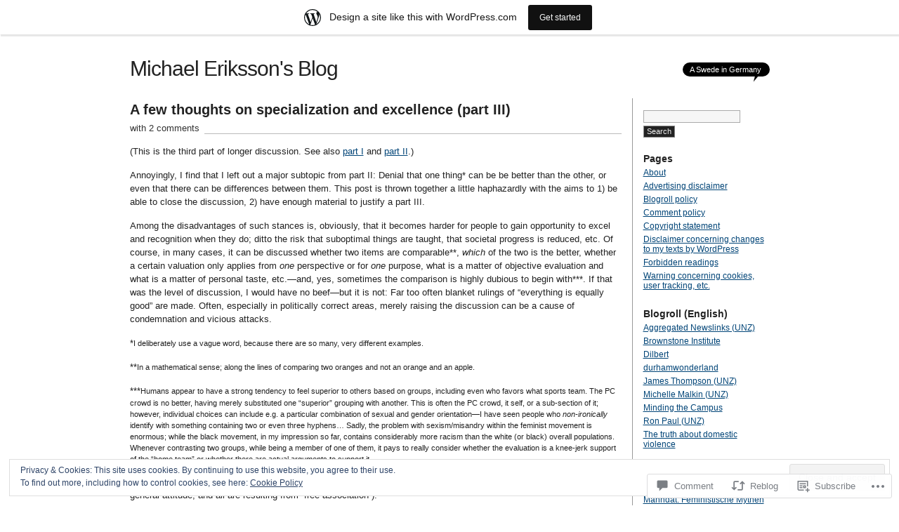

--- FILE ---
content_type: text/html; charset=UTF-8
request_url: https://michaeleriksson.wordpress.com/2017/11/19/a-few-thoughts-on-specialization-and-excellence-part-iii/
body_size: 28037
content:
<!DOCTYPE html PUBLIC "-//W3C//DTD XHTML 1.0 Transitional//EN" "http://www.w3.org/TR/xhtml1/DTD/xhtml1-transitional.dtd">
<html xmlns="http://www.w3.org/1999/xhtml" lang="en">
<head profile="http://gmpg.org/xfn/11">
<meta http-equiv="Content-Type" content="text/html; charset=UTF-8" />
<title>A few thoughts on specialization and excellence (part III) | Michael Eriksson&#039;s Blog</title>
<link rel="pingback" href="https://michaeleriksson.wordpress.com/xmlrpc.php" />
<meta name='robots' content='max-image-preview:large' />
<meta name="google-site-verification" content="FQ-QuX7mWQwVsVZVsEe9emi8AB-ovWRQi1QoOmmSxsg" />
<link rel='dns-prefetch' href='//s0.wp.com' />
<link rel='dns-prefetch' href='//widgets.wp.com' />
<link rel='dns-prefetch' href='//af.pubmine.com' />
<link rel="alternate" type="application/rss+xml" title="Michael Eriksson&#039;s Blog &raquo; Feed" href="https://michaeleriksson.wordpress.com/feed/" />
<link rel="alternate" type="application/rss+xml" title="Michael Eriksson&#039;s Blog &raquo; Comments Feed" href="https://michaeleriksson.wordpress.com/comments/feed/" />
<link rel="alternate" type="application/rss+xml" title="Michael Eriksson&#039;s Blog &raquo; A few thoughts on specialization and excellence (part&nbsp;III) Comments Feed" href="https://michaeleriksson.wordpress.com/2017/11/19/a-few-thoughts-on-specialization-and-excellence-part-iii/feed/" />
	<script type="text/javascript">
		/* <![CDATA[ */
		function addLoadEvent(func) {
			var oldonload = window.onload;
			if (typeof window.onload != 'function') {
				window.onload = func;
			} else {
				window.onload = function () {
					oldonload();
					func();
				}
			}
		}
		/* ]]> */
	</script>
	<link crossorigin='anonymous' rel='stylesheet' id='all-css-0-1' href='/_static/??-eJx9jVkOwjAMRC9EMBWoiA/EWdLWBDerYkdVb0+KEIhF/Xz2zBuYkupjEAwCvqjkiqHAMNFgUBiw1G+0hMrpCQR9clqQgWV2uO2ZN/BfMKIk3dsnA5cAPg7F1W7GxTGoFFm+aM3oyOLb+6CfeOeieRW8zhaFglGdzlCjn5e1LQpXCiQzyA19XU2lgzGWHLQjlqV58efm2DbtYXdq9+Mda5d6ng==&cssminify=yes' type='text/css' media='all' />
<style id='wp-emoji-styles-inline-css'>

	img.wp-smiley, img.emoji {
		display: inline !important;
		border: none !important;
		box-shadow: none !important;
		height: 1em !important;
		width: 1em !important;
		margin: 0 0.07em !important;
		vertical-align: -0.1em !important;
		background: none !important;
		padding: 0 !important;
	}
/*# sourceURL=wp-emoji-styles-inline-css */
</style>
<link crossorigin='anonymous' rel='stylesheet' id='all-css-2-1' href='/wp-content/plugins/gutenberg-core/v22.2.0/build/styles/block-library/style.css?m=1764855221i&cssminify=yes' type='text/css' media='all' />
<style id='wp-block-library-inline-css'>
.has-text-align-justify {
	text-align:justify;
}
.has-text-align-justify{text-align:justify;}

/*# sourceURL=wp-block-library-inline-css */
</style><style id='global-styles-inline-css'>
:root{--wp--preset--aspect-ratio--square: 1;--wp--preset--aspect-ratio--4-3: 4/3;--wp--preset--aspect-ratio--3-4: 3/4;--wp--preset--aspect-ratio--3-2: 3/2;--wp--preset--aspect-ratio--2-3: 2/3;--wp--preset--aspect-ratio--16-9: 16/9;--wp--preset--aspect-ratio--9-16: 9/16;--wp--preset--color--black: #000000;--wp--preset--color--cyan-bluish-gray: #abb8c3;--wp--preset--color--white: #ffffff;--wp--preset--color--pale-pink: #f78da7;--wp--preset--color--vivid-red: #cf2e2e;--wp--preset--color--luminous-vivid-orange: #ff6900;--wp--preset--color--luminous-vivid-amber: #fcb900;--wp--preset--color--light-green-cyan: #7bdcb5;--wp--preset--color--vivid-green-cyan: #00d084;--wp--preset--color--pale-cyan-blue: #8ed1fc;--wp--preset--color--vivid-cyan-blue: #0693e3;--wp--preset--color--vivid-purple: #9b51e0;--wp--preset--gradient--vivid-cyan-blue-to-vivid-purple: linear-gradient(135deg,rgb(6,147,227) 0%,rgb(155,81,224) 100%);--wp--preset--gradient--light-green-cyan-to-vivid-green-cyan: linear-gradient(135deg,rgb(122,220,180) 0%,rgb(0,208,130) 100%);--wp--preset--gradient--luminous-vivid-amber-to-luminous-vivid-orange: linear-gradient(135deg,rgb(252,185,0) 0%,rgb(255,105,0) 100%);--wp--preset--gradient--luminous-vivid-orange-to-vivid-red: linear-gradient(135deg,rgb(255,105,0) 0%,rgb(207,46,46) 100%);--wp--preset--gradient--very-light-gray-to-cyan-bluish-gray: linear-gradient(135deg,rgb(238,238,238) 0%,rgb(169,184,195) 100%);--wp--preset--gradient--cool-to-warm-spectrum: linear-gradient(135deg,rgb(74,234,220) 0%,rgb(151,120,209) 20%,rgb(207,42,186) 40%,rgb(238,44,130) 60%,rgb(251,105,98) 80%,rgb(254,248,76) 100%);--wp--preset--gradient--blush-light-purple: linear-gradient(135deg,rgb(255,206,236) 0%,rgb(152,150,240) 100%);--wp--preset--gradient--blush-bordeaux: linear-gradient(135deg,rgb(254,205,165) 0%,rgb(254,45,45) 50%,rgb(107,0,62) 100%);--wp--preset--gradient--luminous-dusk: linear-gradient(135deg,rgb(255,203,112) 0%,rgb(199,81,192) 50%,rgb(65,88,208) 100%);--wp--preset--gradient--pale-ocean: linear-gradient(135deg,rgb(255,245,203) 0%,rgb(182,227,212) 50%,rgb(51,167,181) 100%);--wp--preset--gradient--electric-grass: linear-gradient(135deg,rgb(202,248,128) 0%,rgb(113,206,126) 100%);--wp--preset--gradient--midnight: linear-gradient(135deg,rgb(2,3,129) 0%,rgb(40,116,252) 100%);--wp--preset--font-size--small: 13px;--wp--preset--font-size--medium: 20px;--wp--preset--font-size--large: 36px;--wp--preset--font-size--x-large: 42px;--wp--preset--font-family--albert-sans: 'Albert Sans', sans-serif;--wp--preset--font-family--alegreya: Alegreya, serif;--wp--preset--font-family--arvo: Arvo, serif;--wp--preset--font-family--bodoni-moda: 'Bodoni Moda', serif;--wp--preset--font-family--bricolage-grotesque: 'Bricolage Grotesque', sans-serif;--wp--preset--font-family--cabin: Cabin, sans-serif;--wp--preset--font-family--chivo: Chivo, sans-serif;--wp--preset--font-family--commissioner: Commissioner, sans-serif;--wp--preset--font-family--cormorant: Cormorant, serif;--wp--preset--font-family--courier-prime: 'Courier Prime', monospace;--wp--preset--font-family--crimson-pro: 'Crimson Pro', serif;--wp--preset--font-family--dm-mono: 'DM Mono', monospace;--wp--preset--font-family--dm-sans: 'DM Sans', sans-serif;--wp--preset--font-family--dm-serif-display: 'DM Serif Display', serif;--wp--preset--font-family--domine: Domine, serif;--wp--preset--font-family--eb-garamond: 'EB Garamond', serif;--wp--preset--font-family--epilogue: Epilogue, sans-serif;--wp--preset--font-family--fahkwang: Fahkwang, sans-serif;--wp--preset--font-family--figtree: Figtree, sans-serif;--wp--preset--font-family--fira-sans: 'Fira Sans', sans-serif;--wp--preset--font-family--fjalla-one: 'Fjalla One', sans-serif;--wp--preset--font-family--fraunces: Fraunces, serif;--wp--preset--font-family--gabarito: Gabarito, system-ui;--wp--preset--font-family--ibm-plex-mono: 'IBM Plex Mono', monospace;--wp--preset--font-family--ibm-plex-sans: 'IBM Plex Sans', sans-serif;--wp--preset--font-family--ibarra-real-nova: 'Ibarra Real Nova', serif;--wp--preset--font-family--instrument-serif: 'Instrument Serif', serif;--wp--preset--font-family--inter: Inter, sans-serif;--wp--preset--font-family--josefin-sans: 'Josefin Sans', sans-serif;--wp--preset--font-family--jost: Jost, sans-serif;--wp--preset--font-family--libre-baskerville: 'Libre Baskerville', serif;--wp--preset--font-family--libre-franklin: 'Libre Franklin', sans-serif;--wp--preset--font-family--literata: Literata, serif;--wp--preset--font-family--lora: Lora, serif;--wp--preset--font-family--merriweather: Merriweather, serif;--wp--preset--font-family--montserrat: Montserrat, sans-serif;--wp--preset--font-family--newsreader: Newsreader, serif;--wp--preset--font-family--noto-sans-mono: 'Noto Sans Mono', sans-serif;--wp--preset--font-family--nunito: Nunito, sans-serif;--wp--preset--font-family--open-sans: 'Open Sans', sans-serif;--wp--preset--font-family--overpass: Overpass, sans-serif;--wp--preset--font-family--pt-serif: 'PT Serif', serif;--wp--preset--font-family--petrona: Petrona, serif;--wp--preset--font-family--piazzolla: Piazzolla, serif;--wp--preset--font-family--playfair-display: 'Playfair Display', serif;--wp--preset--font-family--plus-jakarta-sans: 'Plus Jakarta Sans', sans-serif;--wp--preset--font-family--poppins: Poppins, sans-serif;--wp--preset--font-family--raleway: Raleway, sans-serif;--wp--preset--font-family--roboto: Roboto, sans-serif;--wp--preset--font-family--roboto-slab: 'Roboto Slab', serif;--wp--preset--font-family--rubik: Rubik, sans-serif;--wp--preset--font-family--rufina: Rufina, serif;--wp--preset--font-family--sora: Sora, sans-serif;--wp--preset--font-family--source-sans-3: 'Source Sans 3', sans-serif;--wp--preset--font-family--source-serif-4: 'Source Serif 4', serif;--wp--preset--font-family--space-mono: 'Space Mono', monospace;--wp--preset--font-family--syne: Syne, sans-serif;--wp--preset--font-family--texturina: Texturina, serif;--wp--preset--font-family--urbanist: Urbanist, sans-serif;--wp--preset--font-family--work-sans: 'Work Sans', sans-serif;--wp--preset--spacing--20: 0.44rem;--wp--preset--spacing--30: 0.67rem;--wp--preset--spacing--40: 1rem;--wp--preset--spacing--50: 1.5rem;--wp--preset--spacing--60: 2.25rem;--wp--preset--spacing--70: 3.38rem;--wp--preset--spacing--80: 5.06rem;--wp--preset--shadow--natural: 6px 6px 9px rgba(0, 0, 0, 0.2);--wp--preset--shadow--deep: 12px 12px 50px rgba(0, 0, 0, 0.4);--wp--preset--shadow--sharp: 6px 6px 0px rgba(0, 0, 0, 0.2);--wp--preset--shadow--outlined: 6px 6px 0px -3px rgb(255, 255, 255), 6px 6px rgb(0, 0, 0);--wp--preset--shadow--crisp: 6px 6px 0px rgb(0, 0, 0);}:where(.is-layout-flex){gap: 0.5em;}:where(.is-layout-grid){gap: 0.5em;}body .is-layout-flex{display: flex;}.is-layout-flex{flex-wrap: wrap;align-items: center;}.is-layout-flex > :is(*, div){margin: 0;}body .is-layout-grid{display: grid;}.is-layout-grid > :is(*, div){margin: 0;}:where(.wp-block-columns.is-layout-flex){gap: 2em;}:where(.wp-block-columns.is-layout-grid){gap: 2em;}:where(.wp-block-post-template.is-layout-flex){gap: 1.25em;}:where(.wp-block-post-template.is-layout-grid){gap: 1.25em;}.has-black-color{color: var(--wp--preset--color--black) !important;}.has-cyan-bluish-gray-color{color: var(--wp--preset--color--cyan-bluish-gray) !important;}.has-white-color{color: var(--wp--preset--color--white) !important;}.has-pale-pink-color{color: var(--wp--preset--color--pale-pink) !important;}.has-vivid-red-color{color: var(--wp--preset--color--vivid-red) !important;}.has-luminous-vivid-orange-color{color: var(--wp--preset--color--luminous-vivid-orange) !important;}.has-luminous-vivid-amber-color{color: var(--wp--preset--color--luminous-vivid-amber) !important;}.has-light-green-cyan-color{color: var(--wp--preset--color--light-green-cyan) !important;}.has-vivid-green-cyan-color{color: var(--wp--preset--color--vivid-green-cyan) !important;}.has-pale-cyan-blue-color{color: var(--wp--preset--color--pale-cyan-blue) !important;}.has-vivid-cyan-blue-color{color: var(--wp--preset--color--vivid-cyan-blue) !important;}.has-vivid-purple-color{color: var(--wp--preset--color--vivid-purple) !important;}.has-black-background-color{background-color: var(--wp--preset--color--black) !important;}.has-cyan-bluish-gray-background-color{background-color: var(--wp--preset--color--cyan-bluish-gray) !important;}.has-white-background-color{background-color: var(--wp--preset--color--white) !important;}.has-pale-pink-background-color{background-color: var(--wp--preset--color--pale-pink) !important;}.has-vivid-red-background-color{background-color: var(--wp--preset--color--vivid-red) !important;}.has-luminous-vivid-orange-background-color{background-color: var(--wp--preset--color--luminous-vivid-orange) !important;}.has-luminous-vivid-amber-background-color{background-color: var(--wp--preset--color--luminous-vivid-amber) !important;}.has-light-green-cyan-background-color{background-color: var(--wp--preset--color--light-green-cyan) !important;}.has-vivid-green-cyan-background-color{background-color: var(--wp--preset--color--vivid-green-cyan) !important;}.has-pale-cyan-blue-background-color{background-color: var(--wp--preset--color--pale-cyan-blue) !important;}.has-vivid-cyan-blue-background-color{background-color: var(--wp--preset--color--vivid-cyan-blue) !important;}.has-vivid-purple-background-color{background-color: var(--wp--preset--color--vivid-purple) !important;}.has-black-border-color{border-color: var(--wp--preset--color--black) !important;}.has-cyan-bluish-gray-border-color{border-color: var(--wp--preset--color--cyan-bluish-gray) !important;}.has-white-border-color{border-color: var(--wp--preset--color--white) !important;}.has-pale-pink-border-color{border-color: var(--wp--preset--color--pale-pink) !important;}.has-vivid-red-border-color{border-color: var(--wp--preset--color--vivid-red) !important;}.has-luminous-vivid-orange-border-color{border-color: var(--wp--preset--color--luminous-vivid-orange) !important;}.has-luminous-vivid-amber-border-color{border-color: var(--wp--preset--color--luminous-vivid-amber) !important;}.has-light-green-cyan-border-color{border-color: var(--wp--preset--color--light-green-cyan) !important;}.has-vivid-green-cyan-border-color{border-color: var(--wp--preset--color--vivid-green-cyan) !important;}.has-pale-cyan-blue-border-color{border-color: var(--wp--preset--color--pale-cyan-blue) !important;}.has-vivid-cyan-blue-border-color{border-color: var(--wp--preset--color--vivid-cyan-blue) !important;}.has-vivid-purple-border-color{border-color: var(--wp--preset--color--vivid-purple) !important;}.has-vivid-cyan-blue-to-vivid-purple-gradient-background{background: var(--wp--preset--gradient--vivid-cyan-blue-to-vivid-purple) !important;}.has-light-green-cyan-to-vivid-green-cyan-gradient-background{background: var(--wp--preset--gradient--light-green-cyan-to-vivid-green-cyan) !important;}.has-luminous-vivid-amber-to-luminous-vivid-orange-gradient-background{background: var(--wp--preset--gradient--luminous-vivid-amber-to-luminous-vivid-orange) !important;}.has-luminous-vivid-orange-to-vivid-red-gradient-background{background: var(--wp--preset--gradient--luminous-vivid-orange-to-vivid-red) !important;}.has-very-light-gray-to-cyan-bluish-gray-gradient-background{background: var(--wp--preset--gradient--very-light-gray-to-cyan-bluish-gray) !important;}.has-cool-to-warm-spectrum-gradient-background{background: var(--wp--preset--gradient--cool-to-warm-spectrum) !important;}.has-blush-light-purple-gradient-background{background: var(--wp--preset--gradient--blush-light-purple) !important;}.has-blush-bordeaux-gradient-background{background: var(--wp--preset--gradient--blush-bordeaux) !important;}.has-luminous-dusk-gradient-background{background: var(--wp--preset--gradient--luminous-dusk) !important;}.has-pale-ocean-gradient-background{background: var(--wp--preset--gradient--pale-ocean) !important;}.has-electric-grass-gradient-background{background: var(--wp--preset--gradient--electric-grass) !important;}.has-midnight-gradient-background{background: var(--wp--preset--gradient--midnight) !important;}.has-small-font-size{font-size: var(--wp--preset--font-size--small) !important;}.has-medium-font-size{font-size: var(--wp--preset--font-size--medium) !important;}.has-large-font-size{font-size: var(--wp--preset--font-size--large) !important;}.has-x-large-font-size{font-size: var(--wp--preset--font-size--x-large) !important;}.has-albert-sans-font-family{font-family: var(--wp--preset--font-family--albert-sans) !important;}.has-alegreya-font-family{font-family: var(--wp--preset--font-family--alegreya) !important;}.has-arvo-font-family{font-family: var(--wp--preset--font-family--arvo) !important;}.has-bodoni-moda-font-family{font-family: var(--wp--preset--font-family--bodoni-moda) !important;}.has-bricolage-grotesque-font-family{font-family: var(--wp--preset--font-family--bricolage-grotesque) !important;}.has-cabin-font-family{font-family: var(--wp--preset--font-family--cabin) !important;}.has-chivo-font-family{font-family: var(--wp--preset--font-family--chivo) !important;}.has-commissioner-font-family{font-family: var(--wp--preset--font-family--commissioner) !important;}.has-cormorant-font-family{font-family: var(--wp--preset--font-family--cormorant) !important;}.has-courier-prime-font-family{font-family: var(--wp--preset--font-family--courier-prime) !important;}.has-crimson-pro-font-family{font-family: var(--wp--preset--font-family--crimson-pro) !important;}.has-dm-mono-font-family{font-family: var(--wp--preset--font-family--dm-mono) !important;}.has-dm-sans-font-family{font-family: var(--wp--preset--font-family--dm-sans) !important;}.has-dm-serif-display-font-family{font-family: var(--wp--preset--font-family--dm-serif-display) !important;}.has-domine-font-family{font-family: var(--wp--preset--font-family--domine) !important;}.has-eb-garamond-font-family{font-family: var(--wp--preset--font-family--eb-garamond) !important;}.has-epilogue-font-family{font-family: var(--wp--preset--font-family--epilogue) !important;}.has-fahkwang-font-family{font-family: var(--wp--preset--font-family--fahkwang) !important;}.has-figtree-font-family{font-family: var(--wp--preset--font-family--figtree) !important;}.has-fira-sans-font-family{font-family: var(--wp--preset--font-family--fira-sans) !important;}.has-fjalla-one-font-family{font-family: var(--wp--preset--font-family--fjalla-one) !important;}.has-fraunces-font-family{font-family: var(--wp--preset--font-family--fraunces) !important;}.has-gabarito-font-family{font-family: var(--wp--preset--font-family--gabarito) !important;}.has-ibm-plex-mono-font-family{font-family: var(--wp--preset--font-family--ibm-plex-mono) !important;}.has-ibm-plex-sans-font-family{font-family: var(--wp--preset--font-family--ibm-plex-sans) !important;}.has-ibarra-real-nova-font-family{font-family: var(--wp--preset--font-family--ibarra-real-nova) !important;}.has-instrument-serif-font-family{font-family: var(--wp--preset--font-family--instrument-serif) !important;}.has-inter-font-family{font-family: var(--wp--preset--font-family--inter) !important;}.has-josefin-sans-font-family{font-family: var(--wp--preset--font-family--josefin-sans) !important;}.has-jost-font-family{font-family: var(--wp--preset--font-family--jost) !important;}.has-libre-baskerville-font-family{font-family: var(--wp--preset--font-family--libre-baskerville) !important;}.has-libre-franklin-font-family{font-family: var(--wp--preset--font-family--libre-franklin) !important;}.has-literata-font-family{font-family: var(--wp--preset--font-family--literata) !important;}.has-lora-font-family{font-family: var(--wp--preset--font-family--lora) !important;}.has-merriweather-font-family{font-family: var(--wp--preset--font-family--merriweather) !important;}.has-montserrat-font-family{font-family: var(--wp--preset--font-family--montserrat) !important;}.has-newsreader-font-family{font-family: var(--wp--preset--font-family--newsreader) !important;}.has-noto-sans-mono-font-family{font-family: var(--wp--preset--font-family--noto-sans-mono) !important;}.has-nunito-font-family{font-family: var(--wp--preset--font-family--nunito) !important;}.has-open-sans-font-family{font-family: var(--wp--preset--font-family--open-sans) !important;}.has-overpass-font-family{font-family: var(--wp--preset--font-family--overpass) !important;}.has-pt-serif-font-family{font-family: var(--wp--preset--font-family--pt-serif) !important;}.has-petrona-font-family{font-family: var(--wp--preset--font-family--petrona) !important;}.has-piazzolla-font-family{font-family: var(--wp--preset--font-family--piazzolla) !important;}.has-playfair-display-font-family{font-family: var(--wp--preset--font-family--playfair-display) !important;}.has-plus-jakarta-sans-font-family{font-family: var(--wp--preset--font-family--plus-jakarta-sans) !important;}.has-poppins-font-family{font-family: var(--wp--preset--font-family--poppins) !important;}.has-raleway-font-family{font-family: var(--wp--preset--font-family--raleway) !important;}.has-roboto-font-family{font-family: var(--wp--preset--font-family--roboto) !important;}.has-roboto-slab-font-family{font-family: var(--wp--preset--font-family--roboto-slab) !important;}.has-rubik-font-family{font-family: var(--wp--preset--font-family--rubik) !important;}.has-rufina-font-family{font-family: var(--wp--preset--font-family--rufina) !important;}.has-sora-font-family{font-family: var(--wp--preset--font-family--sora) !important;}.has-source-sans-3-font-family{font-family: var(--wp--preset--font-family--source-sans-3) !important;}.has-source-serif-4-font-family{font-family: var(--wp--preset--font-family--source-serif-4) !important;}.has-space-mono-font-family{font-family: var(--wp--preset--font-family--space-mono) !important;}.has-syne-font-family{font-family: var(--wp--preset--font-family--syne) !important;}.has-texturina-font-family{font-family: var(--wp--preset--font-family--texturina) !important;}.has-urbanist-font-family{font-family: var(--wp--preset--font-family--urbanist) !important;}.has-work-sans-font-family{font-family: var(--wp--preset--font-family--work-sans) !important;}
/*# sourceURL=global-styles-inline-css */
</style>

<style id='classic-theme-styles-inline-css'>
/*! This file is auto-generated */
.wp-block-button__link{color:#fff;background-color:#32373c;border-radius:9999px;box-shadow:none;text-decoration:none;padding:calc(.667em + 2px) calc(1.333em + 2px);font-size:1.125em}.wp-block-file__button{background:#32373c;color:#fff;text-decoration:none}
/*# sourceURL=/wp-includes/css/classic-themes.min.css */
</style>
<link crossorigin='anonymous' rel='stylesheet' id='all-css-4-1' href='/_static/??-eJx9jksOwjAMRC9EsEAtnwXiKCgfC1LqJIqd9vq4qtgAYmPJM/PsgbkYn5NgEqBmytjuMTH4XFF1KlZAE4QhWhyRNLb1zBv4jc1FGeNcqchsdFJsZOShIP/jBpRi/dOotJ5YDeCW3t5twhRyBdskkxWJ/osCrh5ci2OACavTzyoulflzX7pc6bI7Hk777tx1/fACNXxjkA==&cssminify=yes' type='text/css' media='all' />
<link rel='stylesheet' id='verbum-gutenberg-css-css' href='https://widgets.wp.com/verbum-block-editor/block-editor.css?ver=1738686361' media='all' />
<link crossorigin='anonymous' rel='stylesheet' id='all-css-6-1' href='/wp-content/themes/pub/journalist/style.css?m=1741693332i&cssminify=yes' type='text/css' media='all' />
<link crossorigin='anonymous' rel='stylesheet' id='all-css-8-1' href='/_static/??-eJzTLy/QTc7PK0nNK9HPLdUtyClNz8wr1i9KTcrJTwcy0/WTi5G5ekCujj52Temp+bo5+cmJJZn5eSgc3bScxMwikFb7XFtDE1NLExMLc0OTLACohS2q&cssminify=yes' type='text/css' media='all' />
<link crossorigin='anonymous' rel='stylesheet' id='print-css-9-1' href='/wp-content/mu-plugins/global-print/global-print.css?m=1465851035i&cssminify=yes' type='text/css' media='print' />
<style id='jetpack-global-styles-frontend-style-inline-css'>
:root { --font-headings: unset; --font-base: unset; --font-headings-default: -apple-system,BlinkMacSystemFont,"Segoe UI",Roboto,Oxygen-Sans,Ubuntu,Cantarell,"Helvetica Neue",sans-serif; --font-base-default: -apple-system,BlinkMacSystemFont,"Segoe UI",Roboto,Oxygen-Sans,Ubuntu,Cantarell,"Helvetica Neue",sans-serif;}
/*# sourceURL=jetpack-global-styles-frontend-style-inline-css */
</style>
<link crossorigin='anonymous' rel='stylesheet' id='all-css-12-1' href='/_static/??-eJyNjcsKAjEMRX/IGtQZBxfip0hMS9sxTYppGfx7H7gRN+7ugcs5sFRHKi1Ig9Jd5R6zGMyhVaTrh8G6QFHfORhYwlvw6P39PbPENZmt4G/ROQuBKWVkxxrVvuBH1lIoz2waILJekF+HUzlupnG3nQ77YZwfuRJIaQ==&cssminify=yes' type='text/css' media='all' />
<script type="text/javascript" id="jetpack_related-posts-js-extra">
/* <![CDATA[ */
var related_posts_js_options = {"post_heading":"h4"};
//# sourceURL=jetpack_related-posts-js-extra
/* ]]> */
</script>
<script type="text/javascript" id="wpcom-actionbar-placeholder-js-extra">
/* <![CDATA[ */
var actionbardata = {"siteID":"12046830","postID":"941","siteURL":"https://michaeleriksson.wordpress.com","xhrURL":"https://michaeleriksson.wordpress.com/wp-admin/admin-ajax.php","nonce":"dd15ffb2a3","isLoggedIn":"","statusMessage":"","subsEmailDefault":"instantly","proxyScriptUrl":"https://s0.wp.com/wp-content/js/wpcom-proxy-request.js?m=1513050504i&amp;ver=20211021","shortlink":"https://wp.me/pOxVI-fb","i18n":{"followedText":"New posts from this site will now appear in your \u003Ca href=\"https://wordpress.com/reader\"\u003EReader\u003C/a\u003E","foldBar":"Collapse this bar","unfoldBar":"Expand this bar","shortLinkCopied":"Shortlink copied to clipboard."}};
//# sourceURL=wpcom-actionbar-placeholder-js-extra
/* ]]> */
</script>
<script type="text/javascript" id="jetpack-mu-wpcom-settings-js-before">
/* <![CDATA[ */
var JETPACK_MU_WPCOM_SETTINGS = {"assetsUrl":"https://s0.wp.com/wp-content/mu-plugins/jetpack-mu-wpcom-plugin/sun/jetpack_vendor/automattic/jetpack-mu-wpcom/src/build/"};
//# sourceURL=jetpack-mu-wpcom-settings-js-before
/* ]]> */
</script>
<script crossorigin='anonymous' type='text/javascript'  src='/_static/??-eJxdjd0KAiEQhV+o2clg2b2JHiVcFdF0HBxt6+3bhYjq6vBx/nBlMIWao4a5A6fuAwlG11ib25tROuE1kMGlh2SxuqSbs8BFmvzSkAMNUQ74tRu3TGrAtTye/96Siv+8rqVabQVM0iJO9qLJjPfTLkCFwFuu28Qln9U0jkelpnmOL35BR9g='></script>
<script type="text/javascript" id="rlt-proxy-js-after">
/* <![CDATA[ */
	rltInitialize( {"token":null,"iframeOrigins":["https:\/\/widgets.wp.com"]} );
//# sourceURL=rlt-proxy-js-after
/* ]]> */
</script>
<link rel="EditURI" type="application/rsd+xml" title="RSD" href="https://michaeleriksson.wordpress.com/xmlrpc.php?rsd" />
<meta name="generator" content="WordPress.com" />
<link rel="canonical" href="https://michaeleriksson.wordpress.com/2017/11/19/a-few-thoughts-on-specialization-and-excellence-part-iii/" />
<link rel='shortlink' href='https://wp.me/pOxVI-fb' />
<link rel="alternate" type="application/json+oembed" href="https://public-api.wordpress.com/oembed/?format=json&amp;url=https%3A%2F%2Fmichaeleriksson.wordpress.com%2F2017%2F11%2F19%2Fa-few-thoughts-on-specialization-and-excellence-part-iii%2F&amp;for=wpcom-auto-discovery" /><link rel="alternate" type="application/xml+oembed" href="https://public-api.wordpress.com/oembed/?format=xml&amp;url=https%3A%2F%2Fmichaeleriksson.wordpress.com%2F2017%2F11%2F19%2Fa-few-thoughts-on-specialization-and-excellence-part-iii%2F&amp;for=wpcom-auto-discovery" />
<!-- Jetpack Open Graph Tags -->
<meta property="og:type" content="article" />
<meta property="og:title" content="A few thoughts on specialization and excellence (part III)" />
<meta property="og:url" content="https://michaeleriksson.wordpress.com/2017/11/19/a-few-thoughts-on-specialization-and-excellence-part-iii/" />
<meta property="og:description" content="(This is the third part of longer discussion. See also part I and part II.) Annoyingly, I find that I left out a major subtopic from part II: Denial that one thing* can be be better than the other,…" />
<meta property="article:published_time" content="2017-11-19T22:24:09+00:00" />
<meta property="article:modified_time" content="2017-11-19T22:24:09+00:00" />
<meta property="og:site_name" content="Michael Eriksson&#039;s Blog" />
<meta property="og:image" content="https://s0.wp.com/i/blank.jpg?m=1383295312i" />
<meta property="og:image:width" content="200" />
<meta property="og:image:height" content="200" />
<meta property="og:image:alt" content="" />
<meta property="og:locale" content="en_US" />
<meta property="fb:app_id" content="249643311490" />
<meta property="article:publisher" content="https://www.facebook.com/WordPresscom" />
<meta name="twitter:text:title" content="A few thoughts on specialization and excellence (part&nbsp;III)" />
<meta name="twitter:card" content="summary" />

<!-- End Jetpack Open Graph Tags -->
<link rel="shortcut icon" type="image/x-icon" href="https://s0.wp.com/i/favicon.ico?m=1713425267i" sizes="16x16 24x24 32x32 48x48" />
<link rel="icon" type="image/x-icon" href="https://s0.wp.com/i/favicon.ico?m=1713425267i" sizes="16x16 24x24 32x32 48x48" />
<link rel="apple-touch-icon" href="https://s0.wp.com/i/webclip.png?m=1713868326i" />
<link rel='openid.server' href='https://michaeleriksson.wordpress.com/?openidserver=1' />
<link rel='openid.delegate' href='https://michaeleriksson.wordpress.com/' />
<link rel="search" type="application/opensearchdescription+xml" href="https://michaeleriksson.wordpress.com/osd.xml" title="Michael Eriksson&#039;s Blog" />
<link rel="search" type="application/opensearchdescription+xml" href="https://s1.wp.com/opensearch.xml" title="WordPress.com" />
		<style id="wpcom-hotfix-masterbar-style">
			@media screen and (min-width: 783px) {
				#wpadminbar .quicklinks li#wp-admin-bar-my-account.with-avatar > a img {
					margin-top: 5px;
				}
			}
		</style>
		<style type="text/css">.recentcomments a{display:inline !important;padding:0 !important;margin:0 !important;}</style>		<style type="text/css">
			.recentcomments a {
				display: inline !important;
				padding: 0 !important;
				margin: 0 !important;
			}

			table.recentcommentsavatartop img.avatar, table.recentcommentsavatarend img.avatar {
				border: 0px;
				margin: 0;
			}

			table.recentcommentsavatartop a, table.recentcommentsavatarend a {
				border: 0px !important;
				background-color: transparent !important;
			}

			td.recentcommentsavatarend, td.recentcommentsavatartop {
				padding: 0px 0px 1px 0px;
				margin: 0px;
			}

			td.recentcommentstextend {
				border: none !important;
				padding: 0px 0px 2px 10px;
			}

			.rtl td.recentcommentstextend {
				padding: 0px 10px 2px 0px;
			}

			td.recentcommentstexttop {
				border: none;
				padding: 0px 0px 0px 10px;
			}

			.rtl td.recentcommentstexttop {
				padding: 0px 10px 0px 0px;
			}
		</style>
		<meta name="description" content="(This is the third part of longer discussion. See also part I and part II.) Annoyingly, I find that I left out a major subtopic from part II: Denial that one thing* can be be better than the other, or even that there can be differences between them. This post is thrown together a little&hellip;" />
<script type="text/javascript">
/* <![CDATA[ */
var wa_client = {}; wa_client.cmd = []; wa_client.config = { 'blog_id': 12046830, 'blog_language': 'en', 'is_wordads': false, 'hosting_type': 0, 'afp_account_id': null, 'afp_host_id': 5038568878849053, 'theme': 'pub/journalist', '_': { 'title': 'Advertisement', 'privacy_settings': 'Privacy Settings' }, 'formats': [ 'inline', 'belowpost', 'bottom_sticky', 'sidebar_sticky_right', 'sidebar', 'gutenberg_rectangle', 'gutenberg_leaderboard', 'gutenberg_mobile_leaderboard', 'gutenberg_skyscraper' ] };
/* ]]> */
</script>
		<script type="text/javascript">

			window.doNotSellCallback = function() {

				var linkElements = [
					'a[href="https://wordpress.com/?ref=footer_blog"]',
					'a[href="https://wordpress.com/?ref=footer_website"]',
					'a[href="https://wordpress.com/?ref=vertical_footer"]',
					'a[href^="https://wordpress.com/?ref=footer_segment_"]',
				].join(',');

				var dnsLink = document.createElement( 'a' );
				dnsLink.href = 'https://wordpress.com/advertising-program-optout/';
				dnsLink.classList.add( 'do-not-sell-link' );
				dnsLink.rel = 'nofollow';
				dnsLink.style.marginLeft = '0.5em';
				dnsLink.textContent = 'Do Not Sell or Share My Personal Information';

				var creditLinks = document.querySelectorAll( linkElements );

				if ( 0 === creditLinks.length ) {
					return false;
				}

				Array.prototype.forEach.call( creditLinks, function( el ) {
					el.insertAdjacentElement( 'afterend', dnsLink );
				});

				return true;
			};

		</script>
		<script type="text/javascript">
	window.google_analytics_uacct = "UA-52447-2";
</script>

<script type="text/javascript">
	var _gaq = _gaq || [];
	_gaq.push(['_setAccount', 'UA-52447-2']);
	_gaq.push(['_gat._anonymizeIp']);
	_gaq.push(['_setDomainName', 'wordpress.com']);
	_gaq.push(['_initData']);
	_gaq.push(['_trackPageview']);

	(function() {
		var ga = document.createElement('script'); ga.type = 'text/javascript'; ga.async = true;
		ga.src = ('https:' == document.location.protocol ? 'https://ssl' : 'http://www') + '.google-analytics.com/ga.js';
		(document.getElementsByTagName('head')[0] || document.getElementsByTagName('body')[0]).appendChild(ga);
	})();
</script>
<link crossorigin='anonymous' rel='stylesheet' id='all-css-2-3' href='/wp-content/mu-plugins/jetpack-plugin/sun/_inc/build/subscriptions/subscriptions.min.css?m=1753981412i&cssminify=yes' type='text/css' media='all' />
</head>

<body class="wp-singular post-template-default single single-post postid-941 single-format-standard wp-theme-pubjournalist customizer-styles-applied jetpack-reblog-enabled has-marketing-bar has-marketing-bar-theme-the-journalist-v1-9">
<div id="container" class="group">

<h1><a href="https://michaeleriksson.wordpress.com/">Michael Eriksson&#039;s Blog</a></h1>
<div id="bubble"><p>A Swede in Germany</p></div> <!-- erase this line if you want to turn the bubble off -->

<div id="content" class="group">
<div class="post-941 post type-post status-publish format-standard hentry category-uncategorized tag-careers tag-college tag-education tag-schools tag-specialization">
	<h2 id="post-941">A few thoughts on specialization and excellence (part&nbsp;III)</h2>
			<p class="comments"><a href="https://michaeleriksson.wordpress.com/2017/11/19/a-few-thoughts-on-specialization-and-excellence-part-iii/#comments">with 2 comments</a></p>
	
	<div class="main">
		<p>(This is the third part of longer discussion. See also <a href="https://michaeleriksson.wordpress.com/2017/11/10/a-few-thoughts-on-specialization-and-excellence-part-i/">part I</a> and <a href="https://michaeleriksson.wordpress.com/2017/11/19/a-few-thoughts-on-specialization-and-excellence-part-ii/">part II</a>.)</p>
<p>Annoyingly, I find that I left out a major subtopic from part II: Denial that one thing* can be be better than the other, or even that there can be differences between them. This post is thrown together a little haphazardly with the aims to 1) be able to close the discussion, 2) have enough material to justify a part III.</p>
<p>Among the disadvantages of such stances is, obviously, that it becomes harder for people to gain opportunity to excel and recognition when they do; ditto the risk that suboptimal things are taught, that societal progress is reduced, etc. Of course, in many cases, it can be discussed whether two items are comparable**, <em>which</em> of the two is the better, whether a certain valuation only applies from <em>one</em> perspective or for <em>one</em> purpose, what is a matter of objective evaluation and what is a matter of personal taste, etc.—and, yes, sometimes the comparison is highly dubious to begin with***. If that was the level of discussion, I would have no beef—but it is not: Far too often blanket rulings of “everything is equally good” are made. Often, especially in politically correct areas, merely raising the discussion can be a cause of condemnation and vicious attacks.</p>
<p>*<small>I deliberately use a vague word, because there are so many, very different examples.</small></p>
<p>**<small>In a mathematical sense; along the lines of comparing two oranges and not an orange and an apple.</small></p>
<p>***<small>Humans appear to have a strong tendency to feel superior to others based on groups, including even who favors what sports team. The PC crowd is no better, having merely substituted one “superior” grouping with another. This is often the PC crowd, it self, or a sub-section of it; however, individual choices can include e.g. a particular combination of sexual and gender orientation—I have seen people who <em>non-ironically</em> identify with something containing two or even three hyphens&#8230; Sadly, the problem with sexism/misandry within the feminist movement is enormous; while the black movement, in my impression so far, contains considerably more racism than the white (or black) overall populations. Whenever contrasting two groups, while being a member of one of them, it pays to really consider whether the evaluation is a knee-jerk support of the “home team” or whether there are actual arguments to support it.</small></p>
<p>To consider a few examples (I stress that these are not all examples of actual problems; some merely illustrate the general attitude; and all are resulting from “free association”):</p>
<ol>
<li>My early school years (I doubt that things have improved&#8230;) and much of the children&#8217;s literature I encountered had a very strong focus on “different—not better”. A particularly telling example*, is how I talked to the school nurse after we had been measured for height and she showed me a diagram of height projections. I used the word “normal” to refer to the average curve, a use I still consider harmless—and saw her go into full panic mode, as if I had just called those lying on more extreme curves, including my own**, deficient.
<p>*<small>And I have to admit that I, after so many years, remember very little else with sufficient detail to use as an example. In my strong suspicion, I would not remember this incident either, had the nurse reacted less strongly&#8230;</small></p>
<p>**<small>I was an unusually fast grower as a child, and had a projection well over two meters at the time. (Adult me topped out at a more modest 1.91 ~ 6&#8217;3”.)</small></li>
<li>In a natural continuation, we have the whole “differently abled” thing: In many cases, this can be a justified phrasing, e.g. with some groups of autists, or blind people who have developed other senses and abilities to a considerable degree. In many other cases, however, the correct prefix cannot reasonably be “differently ”—it should be “dis-”: In most cases of disabilities, we have a clear possibility to compare, with no or only an inadequate compensation in other areas. Still going with “differently abled” in these cases is a clear sign of an agenda.
<p>Of course there is no evil in e.g. considering someone with a bum leg less able as walker or a soccer player—the evil would arise when he is considered of less worth in unrelated areas, say suitability to hold office. Similarly, going a bit off topic, it is not the words and descriptions used that matter, and just finding more pleasing names does not alter the underlying facts.</li>
<li>And another step further, we have the Swedish obsession (at least back then) with educating everyone together, irrespective of ability—piece of shape-less dough in, kneed and bake, identical bread out. That someone was offered to skip classes was extremely rare* at the time and other forms of “acceleration” were mostly unheard of; only the worst of the worst** had to re-take a year; and everyone had to do virtually the same things. Of the re-takers, a particularly illustrative case is Hans-Erik, who joined my class for a year in (likely) fifth grade, during his slow, wasteful, even cruel*** progress through school: Hindered by severe cerebral palsy, he had only very barely managed to get where he was at age 17 (!), about six years older than the rest of us.
<p>*<small>I recall only one case among the several hundred children that I came into contact with during my school years, but there might have been others.</small></p>
<p>**<small>I recall only three cases, but there almost certainly were more.</small></p>
<p>***<small>Off topic, this is still something that infuriates me: Imagine being forced to spend year in and year out in school, getting no where, always the slowest, ridiculed by half the class-mates, seen as a recalcitrant obstacle by the teachers, &#8230;—and what for? Even a nominal fifth-grade level is almost useless for a modern adult, and his <em>real</em> grade level was lower yet. If he ever entered the work-force, it would by necessity be in so simple a position that his school years brought him no benefit. (And with his coordination problems and severe speech impediment, there is no guarantee that <em>any</em> job would be available.) Any personal benefit from education would be dwarfed by time wasted during schooling. Why not just let him spend his time having fun?</small></li>
<li>One of my own first contacts with the current negative trends in the U.S. college world was reading an introductory text in linguistics, where the author claimed, without supporting arguments or qualifications on the claim, that “Ebonics”* was just as good as standard English (possibly also that no language was better than any other, but my memory is to vague). This might be superficially true in that all languages** with some degree of development can fulfill the same tasks, just like one Turing-complete programming language can, in some sense, replace another. However, just as with programming languages, it does not end there. On the contrary, there are many factors to consider, often with a dependency on the perspective applied. Take e.g. (inherent to the language) expressiveness, number of words and nuances available, the risk of ambiguity, the ease of learning; or e.g. (relative the overall world) number of speakers, compatibility when comparing the language at different points of time, available literature; or (subjectively) aesthetics.
<p>*<small>Do not get hung up on the specific example. The rest of the discussion is mostly in the abstract and I do not make direct comparisons within this specific pair. (Nor do I imply that English would necessarily win all comparisons, e.g. ease of learning, if they were made.) The point of Ebonics as an example is a combination of the claim almost certainly being motivated by politically correct and <em>non-linguistic</em> concerns, and the failure to provide a supporting argumentation, although this pairing should have made such an argumentation non-negotiably necessary, considering the typical reputation of Ebonics. (Indeed, at the time, I assumed that the claim was outright and obviously incorrect. Today, I do tend strongly towards rejection, but am too cautious to do so outright, seeing that my knowledge of Ebonics is highly limited—and I focus my criticism on the <em>way</em> she approached the claim.)</small></p>
<p>**<small>Used in a wide sense, without e.g. differing between language, in a narrower sense, and dialect.</small></li>
<li>When we extrapolate such claims within a single language, the result is the currently popular and very detrimental everything-goes-because-there-is-no-right-and-wrong attitude. (<a href="https://michaeleriksson.wordpress.com/2011/02/24/on-language-change-prescriptive-and-descriptive-grammar-and-related-issues/">Cf. e.g. an older post discussing prescriptive and descriptive grammar.</a>)</li>
<li>The PC crowd and the Left is obviously a major source of other examples, many that have been discussed repeatedly in the past, notably the common absolute denial that differences in outcome can result from differences in inherent characteristics. I will not rehash them here, but note that the interesting point for the purposes of this post is not what the truth* of the matter is—but how the truth-finding is approached. Feminists, e.g., tend to start with a certain set of assumptions (a new-born as a “tabula rasa”, social construct this and Patriarchy that, etc.), and then interpret observations to fit this assumption—while the very thought that in-born differences could exist is anathema.
<p>*<small>But, yes, the evidence in favour of in-born differences of various kinds is much stronger than against when we compare e.g. men and women.</small></li>
</ol>
<div id="atatags-370373-696e3e54ace4e">
		<script type="text/javascript">
			__ATA = window.__ATA || {};
			__ATA.cmd = window.__ATA.cmd || [];
			__ATA.cmd.push(function() {
				__ATA.initVideoSlot('atatags-370373-696e3e54ace4e', {
					sectionId: '370373',
					format: 'inread'
				});
			});
		</script>
	</div><span id="wordads-inline-marker" style="display: none;"></span><div id="jp-post-flair" class="sharedaddy sd-like-enabled sd-sharing-enabled"><div class="sharedaddy sd-sharing-enabled"><div class="robots-nocontent sd-block sd-social sd-social-icon-text sd-sharing"><h3 class="sd-title">Share this:</h3><div class="sd-content"><ul><li class="share-facebook"><a rel="nofollow noopener noreferrer"
				data-shared="sharing-facebook-941"
				class="share-facebook sd-button share-icon"
				href="https://michaeleriksson.wordpress.com/2017/11/19/a-few-thoughts-on-specialization-and-excellence-part-iii/?share=facebook"
				target="_blank"
				aria-labelledby="sharing-facebook-941"
				>
				<span id="sharing-facebook-941" hidden>Share on Facebook (Opens in new window)</span>
				<span>Facebook</span>
			</a></li><li class="share-x"><a rel="nofollow noopener noreferrer"
				data-shared="sharing-x-941"
				class="share-x sd-button share-icon"
				href="https://michaeleriksson.wordpress.com/2017/11/19/a-few-thoughts-on-specialization-and-excellence-part-iii/?share=x"
				target="_blank"
				aria-labelledby="sharing-x-941"
				>
				<span id="sharing-x-941" hidden>Share on X (Opens in new window)</span>
				<span>X</span>
			</a></li><li class="share-end"></li></ul></div></div></div><div class='sharedaddy sd-block sd-like jetpack-likes-widget-wrapper jetpack-likes-widget-unloaded' id='like-post-wrapper-12046830-941-696e3e54ad275' data-src='//widgets.wp.com/likes/index.html?ver=20260119#blog_id=12046830&amp;post_id=941&amp;origin=michaeleriksson.wordpress.com&amp;obj_id=12046830-941-696e3e54ad275' data-name='like-post-frame-12046830-941-696e3e54ad275' data-title='Like or Reblog'><div class='likes-widget-placeholder post-likes-widget-placeholder' style='height: 55px;'><span class='button'><span>Like</span></span> <span class='loading'>Loading...</span></div><span class='sd-text-color'></span><a class='sd-link-color'></a></div>
<div id='jp-relatedposts' class='jp-relatedposts' >
	<h3 class="jp-relatedposts-headline"><em>Related</em></h3>
</div></div>			</div>

	<div class="meta group">
		<div class="signature">
			<p>Written by michaeleriksson <span class="edit"></span></p>
			<p>November 19, 2017 at 11:24 pm</p>
		</div>
		<div class="tags">
			<p>Posted in <a href="https://michaeleriksson.wordpress.com/category/uncategorized/" rel="category tag">Uncategorized</a></p>
			<p>Tagged with <a href="https://michaeleriksson.wordpress.com/tag/careers/" rel="tag">careers</a>, <a href="https://michaeleriksson.wordpress.com/tag/college/" rel="tag">college</a>, <a href="https://michaeleriksson.wordpress.com/tag/education/" rel="tag">education</a>, <a href="https://michaeleriksson.wordpress.com/tag/schools/" rel="tag">schools</a>, <a href="https://michaeleriksson.wordpress.com/tag/specialization/" rel="tag">specialization</a></p>		</div>
	</div>
</div>
<div class="navigation group">
	<div class="alignleft">&laquo; <a href="https://michaeleriksson.wordpress.com/2017/11/19/those-elusive-christian-values/" rel="prev">Those elusive Christian&nbsp;values</a></div>
	<div class="alignright"><a href="https://michaeleriksson.wordpress.com/2017/11/21/follow-up-the-german-2017-election/" rel="next">Follow-up: The German 2017&nbsp;election</a> &raquo;</div>
</div>


<a name="comments" id="comments"></a>

<h3 class="reply">2 Responses</h3>
<p class="comment_meta">Subscribe to comments with <a href="https://michaeleriksson.wordpress.com/2017/11/19/a-few-thoughts-on-specialization-and-excellence-part-iii/feed/">RSS</a>.</p>

<ol class="commentlist">
<li id="comment-27198" class="pingback even thread-even depth-1 pingback">
	<div id="div-comment-27198">
	<div class="comment_mod">
		</div>

	<div class="comment_text">
	<p>[&#8230;] such efforts of any kind took place. Cf. e.g. some discussion of skipping grades/being held back in [1]. No in-year acceleration or other differentiation, from which I could have benefited greatly, were [&#8230;]</p>
	</div>

	<div class="comment_author vcard">
		<p><strong class="fn"><a href="https://michaeleriksson.wordpress.com/2019/01/14/a-few-thoughts-on-educationrealist/" class="url" rel="ugc">A few thoughts on educationrealist | Michael Eriksson&#039;s Blog</a></strong></p>
	<p><small>
		January 14, 2019 at <a href="#comment-27198">10:42 am</a>			</small></p>
	</div>
	<div class="clear"></div>

	<div class="reply">
		<a rel="nofollow" class="comment-reply-link" href="https://michaeleriksson.wordpress.com/2017/11/19/a-few-thoughts-on-specialization-and-excellence-part-iii/?replytocom=27198#respond" data-commentid="27198" data-postid="941" data-belowelement="div-comment-27198" data-respondelement="respond" data-replyto="Reply to A few thoughts on educationrealist | Michael Eriksson&#039;s Blog" aria-label="Reply to A few thoughts on educationrealist | Michael Eriksson&#039;s Blog">Reply</a>	</div>
	</div>
</li><!-- #comment-## -->
<li id="comment-30524" class="pingback odd alt thread-odd thread-alt depth-1 pingback">
	<div id="div-comment-30524">
	<div class="comment_mod">
		</div>

	<div class="comment_text">
	<p>[&#8230;] *I strongly contend that we need more elitism and that today’s attitudes are highly damaging. I have a follow-up text in planning with some ideas of how to go about this. Also see e.g. [1], [2]. [&#8230;]</p>
	</div>

	<div class="comment_author vcard">
		<p><strong class="fn"><a href="https://michaeleriksson.wordpress.com/2019/11/24/thoughts-on-hornblower/" class="url" rel="ugc">Thoughts on Hornblower | Michael Eriksson&#039;s Blog</a></strong></p>
	<p><small>
		November 24, 2019 at <a href="#comment-30524">10:21 am</a>			</small></p>
	</div>
	<div class="clear"></div>

	<div class="reply">
		<a rel="nofollow" class="comment-reply-link" href="https://michaeleriksson.wordpress.com/2017/11/19/a-few-thoughts-on-specialization-and-excellence-part-iii/?replytocom=30524#respond" data-commentid="30524" data-postid="941" data-belowelement="div-comment-30524" data-respondelement="respond" data-replyto="Reply to Thoughts on Hornblower | Michael Eriksson&#039;s Blog" aria-label="Reply to Thoughts on Hornblower | Michael Eriksson&#039;s Blog">Reply</a>	</div>
	</div>
</li><!-- #comment-## -->
</ol>
<div class="navigation">
	<div class="alignleft"></div>
	<div class="alignright"></div>
</div>
<br />

	


	<div id="respond" class="comment-respond">
		<h3 id="reply-title" class="comment-reply-title">Leave a comment <small><a rel="nofollow" id="cancel-comment-reply-link" href="/2017/11/19/a-few-thoughts-on-specialization-and-excellence-part-iii/#respond" style="display:none;">Cancel reply</a></small></h3><form action="https://michaeleriksson.wordpress.com/wp-comments-post.php" method="post" id="commentform" class="comment-form">


<div class="comment-form__verbum transparent"></div><div class="verbum-form-meta"><input type='hidden' name='comment_post_ID' value='941' id='comment_post_ID' />
<input type='hidden' name='comment_parent' id='comment_parent' value='0' />

			<input type="hidden" name="highlander_comment_nonce" id="highlander_comment_nonce" value="34c0ed8858" />
			<input type="hidden" name="verbum_show_subscription_modal" value="" /></div><p style="display: none;"><input type="hidden" id="akismet_comment_nonce" name="akismet_comment_nonce" value="34bb127004" /></p><p style="display: none !important;" class="akismet-fields-container" data-prefix="ak_"><label>&#916;<textarea name="ak_hp_textarea" cols="45" rows="8" maxlength="100"></textarea></label><input type="hidden" id="ak_js_1" name="ak_js" value="171"/><script type="text/javascript">
/* <![CDATA[ */
document.getElementById( "ak_js_1" ).setAttribute( "value", ( new Date() ).getTime() );
/* ]]> */
</script>
</p></form>	</div><!-- #respond -->
	


</div>

<div id="sidebar">
<form role="search" method="get" id="searchform" class="searchform" action="https://michaeleriksson.wordpress.com/">
				<div>
					<label class="screen-reader-text" for="s">Search for:</label>
					<input type="text" value="" name="s" id="s" />
					<input type="submit" id="searchsubmit" value="Search" />
				</div>
			</form><h3>Pages</h3>
			<ul>
				<li class="page_item page-item-2"><a href="https://michaeleriksson.wordpress.com/about/">About</a></li>
<li class="page_item page-item-1107"><a href="https://michaeleriksson.wordpress.com/advertising-disclaimer/">Advertising disclaimer</a></li>
<li class="page_item page-item-58"><a href="https://michaeleriksson.wordpress.com/blogroll-policy/">Blogroll policy</a></li>
<li class="page_item page-item-76"><a href="https://michaeleriksson.wordpress.com/comment-policy/">Comment policy</a></li>
<li class="page_item page-item-85"><a href="https://michaeleriksson.wordpress.com/copyright-statement/">Copyright statement</a></li>
<li class="page_item page-item-1134"><a href="https://michaeleriksson.wordpress.com/disclaimer-concerning-changes-to-my-texts-by-wordpress/">Disclaimer concerning changes to my texts by&nbsp;WordPress</a></li>
<li class="page_item page-item-1341"><a href="https://michaeleriksson.wordpress.com/forbidden-readings/">Forbidden readings</a></li>
<li class="page_item page-item-1006"><a href="https://michaeleriksson.wordpress.com/warning-concerning-cookies-user-tracking-etc/">Warning concerning cookies, user tracking,&nbsp;etc.</a></li>
			</ul>

			<h3>Blogroll (English)</h3>
	<ul class='xoxo blogroll'>
<li><a href="https://www.unz.com/news/">Aggregated Newslinks (UNZ)</a></li>
<li><a href="https://brownstone.org/articles/">Brownstone Institute</a></li>
<li><a href="http://www.dilbert.com/strips/?Page=1" title="The number one source of information on life in the office&#8212;do not see it as a joke!">Dilbert</a></li>
<li><a href="http://durhamwonderland.blogspot.com/" title="A blog on the Duke false rape-charges and related topics">durhamwonderland</a></li>
<li><a href="https://www.unz.com/author/james-thompson/">James Thompson (UNZ)</a></li>
<li><a href="https://www.unz.com/author/michelle-malkin/">Michelle Malkin (UNZ)</a></li>
<li><a href="https://www.mindingthecampus.org/">Minding the Campus</a></li>
<li><a href="https://www.unz.com/author/ron-paul/">Ron Paul (UNZ)</a></li>
<li><a href="http://www.csulb.edu/~mfiebert/assault.htm" title="Martin Fiebert’s collection of DV research">The truth about domestic violence</a></li>

	</ul>

<h3>Blogroll (German)</h3>
	<ul class='xoxo blogroll'>
<li><a href="http://allesevolution.wordpress.com/">Alles Evolution</a></li>
<li><a href="http://manndat.de/feministische-mythen">Manndat: Feministische Mythen</a></li>

	</ul>

<h3>Blogroll (me)</h3>
	<ul class='xoxo blogroll'>
<li><a href="http://www.aswedeingermany.de/60Misc/50Blog/50CollectedTidbits.html">Backup of my old OpenDiary account</a></li>
<li><a href="http://www.aSwedeInGermany.de/" rel="me" title="Here you find many other articles by me and more information about who I am.">My homepage</a></li>

	</ul>

<h3>Blogroll (Swedish)</h3>
	<ul class='xoxo blogroll'>
<li><a href="http://academicrightswatch.se/">Academic Rights Watch</a></li>
<li><a href="http://aktivarum.wordpress.com/">Aktivarum</a></li>
<li><a href="http://genusnytt.wordpress.com/">Genusnytt</a></li>
<li><a href="https://gunnarwall.wordpress.com/">Gunnar Walls blogg</a></li>
<li><a href="http://inteutanminasoner.wordpress.com/" title="A Swedish blog by a female author focusing on men&#8217;s issues in Sweden.">Inteutanminasoner&#039;s Blog</a></li>

	</ul>

<h3>Forbidden readings</h3>
	<ul class='xoxo blogroll'>
<li><a href="https://michaeleriksson.wordpress.com/forbidden-readings/">Forbidden readings</a></li>

	</ul>

<h3>Recent Comments</h3>				<table class="recentcommentsavatar" cellspacing="0" cellpadding="0" border="0">
					<tr><td title="An interesting overview of problems with COVID-handling | Michael Eriksson&#039;s Blog" class="recentcommentsavatartop" style="height:48px; width:48px;"><a href="https://michaeleriksson.wordpress.com/2023/03/26/an-interesting-overview-of-problems-with-covid-handling/" rel="nofollow"></a></td><td class="recentcommentstexttop" style=""><a href="https://michaeleriksson.wordpress.com/2023/03/26/an-interesting-overview-of-problems-with-covid-handling/" rel="nofollow">An interesting overv&hellip;</a> on <a href="https://michaeleriksson.wordpress.com/2023/02/27/life-and-death-choices-iii/#comment-41004">Life-and-death choices III</a></td></tr><tr><td title="An interesting overview of problems with COVID-handling | Michael Eriksson&#039;s Blog" class="recentcommentsavatarend" style="height:48px; width:48px;"><a href="https://michaeleriksson.wordpress.com/2023/03/26/an-interesting-overview-of-problems-with-covid-handling/" rel="nofollow"></a></td><td class="recentcommentstextend" style=""><a href="https://michaeleriksson.wordpress.com/2023/03/26/an-interesting-overview-of-problems-with-covid-handling/" rel="nofollow">An interesting overv&hellip;</a> on <a href="https://michaeleriksson.wordpress.com/2022/12/29/life-and-death-choices-ii/#comment-41003">Life-and-death choices II</a></td></tr><tr><td title="An interesting overview of problems with COVID-handling | Michael Eriksson&#039;s Blog" class="recentcommentsavatarend" style="height:48px; width:48px;"><a href="https://michaeleriksson.wordpress.com/2023/03/26/an-interesting-overview-of-problems-with-covid-handling/" rel="nofollow"></a></td><td class="recentcommentstextend" style=""><a href="https://michaeleriksson.wordpress.com/2023/03/26/an-interesting-overview-of-problems-with-covid-handling/" rel="nofollow">An interesting overv&hellip;</a> on <a href="https://michaeleriksson.wordpress.com/2022/12/27/life-and-death-choices/#comment-41002">Life-and-death choices</a></td></tr><tr><td title="An interesting overview of problems with COVID-handling | Michael Eriksson&#039;s Blog" class="recentcommentsavatarend" style="height:48px; width:48px;"><a href="https://michaeleriksson.wordpress.com/2023/03/26/an-interesting-overview-of-problems-with-covid-handling/" rel="nofollow"></a></td><td class="recentcommentstextend" style=""><a href="https://michaeleriksson.wordpress.com/2023/03/26/an-interesting-overview-of-problems-with-covid-handling/" rel="nofollow">An interesting overv&hellip;</a> on <a href="https://michaeleriksson.wordpress.com/2020/06/24/erikssons-razors/#comment-41001">Eriksson&#8217;s Razor(s)</a></td></tr><tr><td title="Subversion misbehaving with config files (and wicd) | Michael Eriksson&#039;s Blog" class="recentcommentsavatarend" style="height:48px; width:48px;"><a href="https://michaeleriksson.wordpress.com/2023/03/25/subversion-misbehaving-with-config-files-and-wicd/" rel="nofollow"></a></td><td class="recentcommentstextend" style=""><a href="https://michaeleriksson.wordpress.com/2023/03/25/subversion-misbehaving-with-config-files-and-wicd/" rel="nofollow">Subversion misbehavi&hellip;</a> on <a href="https://michaeleriksson.wordpress.com/2018/12/28/the-misadventures-of-a-prospective-traveler/#comment-41000">The misadventures of a prospec&hellip;</a></td></tr><tr><td title="Subversion misbehaving with config files (and wicd) | Michael Eriksson&#039;s Blog" class="recentcommentsavatarend" style="height:48px; width:48px;"><a href="https://michaeleriksson.wordpress.com/2023/03/25/subversion-misbehaving-with-config-files-and-wicd/" rel="nofollow"></a></td><td class="recentcommentstextend" style=""><a href="https://michaeleriksson.wordpress.com/2023/03/25/subversion-misbehaving-with-config-files-and-wicd/" rel="nofollow">Subversion misbehavi&hellip;</a> on <a href="https://michaeleriksson.wordpress.com/2023/03/24/follow-up-dropping-the-ball-on-version-control-importing-snapshots-into-subversion/#comment-40999">Follow-up: Dropping the ball o&hellip;</a></td></tr><tr><td title="Subversion misbehaving with config files (and wicd) | Michael Eriksson&#039;s Blog" class="recentcommentsavatarend" style="height:48px; width:48px;"><a href="https://michaeleriksson.wordpress.com/2023/03/25/subversion-misbehaving-with-config-files-and-wicd/" rel="nofollow"></a></td><td class="recentcommentstextend" style=""><a href="https://michaeleriksson.wordpress.com/2023/03/25/subversion-misbehaving-with-config-files-and-wicd/" rel="nofollow">Subversion misbehavi&hellip;</a> on <a href="https://michaeleriksson.wordpress.com/2023/03/23/dropping-the-ball-on-version-control-importing-snapshots-into-subversion/#comment-40998">Dropping the ball on version c&hellip;</a></td></tr><tr><td title="Subversion misbehaving with config files (and wicd) | Michael Eriksson&#039;s Blog" class="recentcommentsavatarend" style="height:48px; width:48px;"><a href="https://michaeleriksson.wordpress.com/2023/03/25/subversion-misbehaving-with-config-files-and-wicd/" rel="nofollow"></a></td><td class="recentcommentstextend" style=""><a href="https://michaeleriksson.wordpress.com/2023/03/25/subversion-misbehaving-with-config-files-and-wicd/" rel="nofollow">Subversion misbehavi&hellip;</a> on <a href="https://michaeleriksson.wordpress.com/2018/07/03/problems-with-adduser/#comment-40997">Problems with adduser</a></td></tr><tr><td title="Subversion misbehaving with config files (and wicd) | Michael Eriksson&#039;s Blog" class="recentcommentsavatarend" style="height:48px; width:48px;"><a href="https://michaeleriksson.wordpress.com/2023/03/25/subversion-misbehaving-with-config-files-and-wicd/" rel="nofollow"></a></td><td class="recentcommentstextend" style=""><a href="https://michaeleriksson.wordpress.com/2023/03/25/subversion-misbehaving-with-config-files-and-wicd/" rel="nofollow">Subversion misbehavi&hellip;</a> on <a href="https://michaeleriksson.wordpress.com/2018/05/08/xdg-lack-of-respect-for-users-and-bad-design/#comment-40996">XDG, lack of respect for users&hellip;</a></td></tr><tr><td title="Follow-up: Dropping the ball on version control / Importing snapshots into Subversion | Michael Eriksson&#039;s Blog" class="recentcommentsavatarend" style="height:48px; width:48px;"><a href="https://michaeleriksson.wordpress.com/2023/03/24/follow-up-dropping-the-ball-on-version-control-importing-snapshots-into-subversion/" rel="nofollow"></a></td><td class="recentcommentstextend" style=""><a href="https://michaeleriksson.wordpress.com/2023/03/24/follow-up-dropping-the-ball-on-version-control-importing-snapshots-into-subversion/" rel="nofollow">Follow-up: Dropping&hellip;</a> on <a href="https://michaeleriksson.wordpress.com/2023/03/24/some-thoughts-on-poor-media-types-formerly-mime-types/#comment-40994">Some thoughts on poor media ty&hellip;</a></td></tr>				</table>
				<h3>Archives</h3>
			<ul>
					<li><a href='https://michaeleriksson.wordpress.com/2024/01/'>January 2024</a>&nbsp;(1)</li>
	<li><a href='https://michaeleriksson.wordpress.com/2023/09/'>September 2023</a>&nbsp;(1)</li>
	<li><a href='https://michaeleriksson.wordpress.com/2023/04/'>April 2023</a>&nbsp;(6)</li>
	<li><a href='https://michaeleriksson.wordpress.com/2023/03/'>March 2023</a>&nbsp;(21)</li>
	<li><a href='https://michaeleriksson.wordpress.com/2023/02/'>February 2023</a>&nbsp;(23)</li>
	<li><a href='https://michaeleriksson.wordpress.com/2023/01/'>January 2023</a>&nbsp;(25)</li>
	<li><a href='https://michaeleriksson.wordpress.com/2022/12/'>December 2022</a>&nbsp;(37)</li>
	<li><a href='https://michaeleriksson.wordpress.com/2022/11/'>November 2022</a>&nbsp;(50)</li>
	<li><a href='https://michaeleriksson.wordpress.com/2022/10/'>October 2022</a>&nbsp;(33)</li>
	<li><a href='https://michaeleriksson.wordpress.com/2022/09/'>September 2022</a>&nbsp;(25)</li>
	<li><a href='https://michaeleriksson.wordpress.com/2022/08/'>August 2022</a>&nbsp;(11)</li>
	<li><a href='https://michaeleriksson.wordpress.com/2022/07/'>July 2022</a>&nbsp;(3)</li>
	<li><a href='https://michaeleriksson.wordpress.com/2022/06/'>June 2022</a>&nbsp;(12)</li>
	<li><a href='https://michaeleriksson.wordpress.com/2022/05/'>May 2022</a>&nbsp;(18)</li>
	<li><a href='https://michaeleriksson.wordpress.com/2022/04/'>April 2022</a>&nbsp;(11)</li>
	<li><a href='https://michaeleriksson.wordpress.com/2022/03/'>March 2022</a>&nbsp;(7)</li>
	<li><a href='https://michaeleriksson.wordpress.com/2022/02/'>February 2022</a>&nbsp;(5)</li>
	<li><a href='https://michaeleriksson.wordpress.com/2022/01/'>January 2022</a>&nbsp;(4)</li>
	<li><a href='https://michaeleriksson.wordpress.com/2021/12/'>December 2021</a>&nbsp;(8)</li>
	<li><a href='https://michaeleriksson.wordpress.com/2021/11/'>November 2021</a>&nbsp;(8)</li>
	<li><a href='https://michaeleriksson.wordpress.com/2021/10/'>October 2021</a>&nbsp;(6)</li>
	<li><a href='https://michaeleriksson.wordpress.com/2021/09/'>September 2021</a>&nbsp;(3)</li>
	<li><a href='https://michaeleriksson.wordpress.com/2021/08/'>August 2021</a>&nbsp;(2)</li>
	<li><a href='https://michaeleriksson.wordpress.com/2021/07/'>July 2021</a>&nbsp;(5)</li>
	<li><a href='https://michaeleriksson.wordpress.com/2021/06/'>June 2021</a>&nbsp;(2)</li>
	<li><a href='https://michaeleriksson.wordpress.com/2021/05/'>May 2021</a>&nbsp;(3)</li>
	<li><a href='https://michaeleriksson.wordpress.com/2021/04/'>April 2021</a>&nbsp;(5)</li>
	<li><a href='https://michaeleriksson.wordpress.com/2021/03/'>March 2021</a>&nbsp;(4)</li>
	<li><a href='https://michaeleriksson.wordpress.com/2021/02/'>February 2021</a>&nbsp;(4)</li>
	<li><a href='https://michaeleriksson.wordpress.com/2021/01/'>January 2021</a>&nbsp;(2)</li>
	<li><a href='https://michaeleriksson.wordpress.com/2020/12/'>December 2020</a>&nbsp;(2)</li>
	<li><a href='https://michaeleriksson.wordpress.com/2020/11/'>November 2020</a>&nbsp;(7)</li>
	<li><a href='https://michaeleriksson.wordpress.com/2020/10/'>October 2020</a>&nbsp;(3)</li>
	<li><a href='https://michaeleriksson.wordpress.com/2020/09/'>September 2020</a>&nbsp;(1)</li>
	<li><a href='https://michaeleriksson.wordpress.com/2020/08/'>August 2020</a>&nbsp;(13)</li>
	<li><a href='https://michaeleriksson.wordpress.com/2020/07/'>July 2020</a>&nbsp;(27)</li>
	<li><a href='https://michaeleriksson.wordpress.com/2020/06/'>June 2020</a>&nbsp;(15)</li>
	<li><a href='https://michaeleriksson.wordpress.com/2020/05/'>May 2020</a>&nbsp;(7)</li>
	<li><a href='https://michaeleriksson.wordpress.com/2020/04/'>April 2020</a>&nbsp;(10)</li>
	<li><a href='https://michaeleriksson.wordpress.com/2020/03/'>March 2020</a>&nbsp;(10)</li>
	<li><a href='https://michaeleriksson.wordpress.com/2020/02/'>February 2020</a>&nbsp;(8)</li>
	<li><a href='https://michaeleriksson.wordpress.com/2020/01/'>January 2020</a>&nbsp;(7)</li>
	<li><a href='https://michaeleriksson.wordpress.com/2019/12/'>December 2019</a>&nbsp;(14)</li>
	<li><a href='https://michaeleriksson.wordpress.com/2019/11/'>November 2019</a>&nbsp;(13)</li>
	<li><a href='https://michaeleriksson.wordpress.com/2019/10/'>October 2019</a>&nbsp;(11)</li>
	<li><a href='https://michaeleriksson.wordpress.com/2019/09/'>September 2019</a>&nbsp;(5)</li>
	<li><a href='https://michaeleriksson.wordpress.com/2019/08/'>August 2019</a>&nbsp;(9)</li>
	<li><a href='https://michaeleriksson.wordpress.com/2019/07/'>July 2019</a>&nbsp;(25)</li>
	<li><a href='https://michaeleriksson.wordpress.com/2019/06/'>June 2019</a>&nbsp;(15)</li>
	<li><a href='https://michaeleriksson.wordpress.com/2019/05/'>May 2019</a>&nbsp;(16)</li>
	<li><a href='https://michaeleriksson.wordpress.com/2019/04/'>April 2019</a>&nbsp;(15)</li>
	<li><a href='https://michaeleriksson.wordpress.com/2019/03/'>March 2019</a>&nbsp;(7)</li>
	<li><a href='https://michaeleriksson.wordpress.com/2019/02/'>February 2019</a>&nbsp;(5)</li>
	<li><a href='https://michaeleriksson.wordpress.com/2019/01/'>January 2019</a>&nbsp;(7)</li>
	<li><a href='https://michaeleriksson.wordpress.com/2018/12/'>December 2018</a>&nbsp;(10)</li>
	<li><a href='https://michaeleriksson.wordpress.com/2018/11/'>November 2018</a>&nbsp;(13)</li>
	<li><a href='https://michaeleriksson.wordpress.com/2018/10/'>October 2018</a>&nbsp;(12)</li>
	<li><a href='https://michaeleriksson.wordpress.com/2018/09/'>September 2018</a>&nbsp;(13)</li>
	<li><a href='https://michaeleriksson.wordpress.com/2018/08/'>August 2018</a>&nbsp;(19)</li>
	<li><a href='https://michaeleriksson.wordpress.com/2018/07/'>July 2018</a>&nbsp;(16)</li>
	<li><a href='https://michaeleriksson.wordpress.com/2018/06/'>June 2018</a>&nbsp;(13)</li>
	<li><a href='https://michaeleriksson.wordpress.com/2018/05/'>May 2018</a>&nbsp;(10)</li>
	<li><a href='https://michaeleriksson.wordpress.com/2018/04/'>April 2018</a>&nbsp;(6)</li>
	<li><a href='https://michaeleriksson.wordpress.com/2018/03/'>March 2018</a>&nbsp;(7)</li>
	<li><a href='https://michaeleriksson.wordpress.com/2018/02/'>February 2018</a>&nbsp;(3)</li>
	<li><a href='https://michaeleriksson.wordpress.com/2018/01/'>January 2018</a>&nbsp;(10)</li>
	<li><a href='https://michaeleriksson.wordpress.com/2017/12/'>December 2017</a>&nbsp;(16)</li>
	<li><a href='https://michaeleriksson.wordpress.com/2017/11/'>November 2017</a>&nbsp;(21)</li>
	<li><a href='https://michaeleriksson.wordpress.com/2017/10/'>October 2017</a>&nbsp;(11)</li>
	<li><a href='https://michaeleriksson.wordpress.com/2017/09/'>September 2017</a>&nbsp;(7)</li>
	<li><a href='https://michaeleriksson.wordpress.com/2017/08/'>August 2017</a>&nbsp;(10)</li>
	<li><a href='https://michaeleriksson.wordpress.com/2017/07/'>July 2017</a>&nbsp;(5)</li>
	<li><a href='https://michaeleriksson.wordpress.com/2017/05/'>May 2017</a>&nbsp;(1)</li>
	<li><a href='https://michaeleriksson.wordpress.com/2017/03/'>March 2017</a>&nbsp;(1)</li>
	<li><a href='https://michaeleriksson.wordpress.com/2017/02/'>February 2017</a>&nbsp;(1)</li>
	<li><a href='https://michaeleriksson.wordpress.com/2017/01/'>January 2017</a>&nbsp;(1)</li>
	<li><a href='https://michaeleriksson.wordpress.com/2016/12/'>December 2016</a>&nbsp;(2)</li>
	<li><a href='https://michaeleriksson.wordpress.com/2016/11/'>November 2016</a>&nbsp;(4)</li>
	<li><a href='https://michaeleriksson.wordpress.com/2016/10/'>October 2016</a>&nbsp;(2)</li>
	<li><a href='https://michaeleriksson.wordpress.com/2016/09/'>September 2016</a>&nbsp;(3)</li>
	<li><a href='https://michaeleriksson.wordpress.com/2016/08/'>August 2016</a>&nbsp;(4)</li>
	<li><a href='https://michaeleriksson.wordpress.com/2016/07/'>July 2016</a>&nbsp;(4)</li>
	<li><a href='https://michaeleriksson.wordpress.com/2016/06/'>June 2016</a>&nbsp;(1)</li>
	<li><a href='https://michaeleriksson.wordpress.com/2016/05/'>May 2016</a>&nbsp;(2)</li>
	<li><a href='https://michaeleriksson.wordpress.com/2016/04/'>April 2016</a>&nbsp;(6)</li>
	<li><a href='https://michaeleriksson.wordpress.com/2015/08/'>August 2015</a>&nbsp;(2)</li>
	<li><a href='https://michaeleriksson.wordpress.com/2015/06/'>June 2015</a>&nbsp;(1)</li>
	<li><a href='https://michaeleriksson.wordpress.com/2015/04/'>April 2015</a>&nbsp;(1)</li>
	<li><a href='https://michaeleriksson.wordpress.com/2015/03/'>March 2015</a>&nbsp;(1)</li>
	<li><a href='https://michaeleriksson.wordpress.com/2015/02/'>February 2015</a>&nbsp;(1)</li>
	<li><a href='https://michaeleriksson.wordpress.com/2015/01/'>January 2015</a>&nbsp;(1)</li>
	<li><a href='https://michaeleriksson.wordpress.com/2014/10/'>October 2014</a>&nbsp;(1)</li>
	<li><a href='https://michaeleriksson.wordpress.com/2013/12/'>December 2013</a>&nbsp;(3)</li>
	<li><a href='https://michaeleriksson.wordpress.com/2013/11/'>November 2013</a>&nbsp;(2)</li>
	<li><a href='https://michaeleriksson.wordpress.com/2013/09/'>September 2013</a>&nbsp;(3)</li>
	<li><a href='https://michaeleriksson.wordpress.com/2013/08/'>August 2013</a>&nbsp;(4)</li>
	<li><a href='https://michaeleriksson.wordpress.com/2013/07/'>July 2013</a>&nbsp;(1)</li>
	<li><a href='https://michaeleriksson.wordpress.com/2013/05/'>May 2013</a>&nbsp;(1)</li>
	<li><a href='https://michaeleriksson.wordpress.com/2011/08/'>August 2011</a>&nbsp;(3)</li>
	<li><a href='https://michaeleriksson.wordpress.com/2011/07/'>July 2011</a>&nbsp;(6)</li>
	<li><a href='https://michaeleriksson.wordpress.com/2011/06/'>June 2011</a>&nbsp;(15)</li>
	<li><a href='https://michaeleriksson.wordpress.com/2011/05/'>May 2011</a>&nbsp;(8)</li>
	<li><a href='https://michaeleriksson.wordpress.com/2011/04/'>April 2011</a>&nbsp;(3)</li>
	<li><a href='https://michaeleriksson.wordpress.com/2011/03/'>March 2011</a>&nbsp;(9)</li>
	<li><a href='https://michaeleriksson.wordpress.com/2011/02/'>February 2011</a>&nbsp;(9)</li>
	<li><a href='https://michaeleriksson.wordpress.com/2011/01/'>January 2011</a>&nbsp;(9)</li>
	<li><a href='https://michaeleriksson.wordpress.com/2010/12/'>December 2010</a>&nbsp;(7)</li>
	<li><a href='https://michaeleriksson.wordpress.com/2010/11/'>November 2010</a>&nbsp;(13)</li>
	<li><a href='https://michaeleriksson.wordpress.com/2010/10/'>October 2010</a>&nbsp;(7)</li>
	<li><a href='https://michaeleriksson.wordpress.com/2010/09/'>September 2010</a>&nbsp;(14)</li>
	<li><a href='https://michaeleriksson.wordpress.com/2010/08/'>August 2010</a>&nbsp;(9)</li>
	<li><a href='https://michaeleriksson.wordpress.com/2010/07/'>July 2010</a>&nbsp;(14)</li>
	<li><a href='https://michaeleriksson.wordpress.com/2010/06/'>June 2010</a>&nbsp;(9)</li>
	<li><a href='https://michaeleriksson.wordpress.com/2010/05/'>May 2010</a>&nbsp;(10)</li>
	<li><a href='https://michaeleriksson.wordpress.com/2010/04/'>April 2010</a>&nbsp;(6)</li>
	<li><a href='https://michaeleriksson.wordpress.com/2010/03/'>March 2010</a>&nbsp;(10)</li>
	<li><a href='https://michaeleriksson.wordpress.com/2010/02/'>February 2010</a>&nbsp;(4)</li>
			</ul>

			<h3>Meta</h3>
		<ul>
			<li><a class="click-register" href="https://wordpress.com/start?ref=wplogin">Create account</a></li>			<li><a href="https://michaeleriksson.wordpress.com/wp-login.php">Log in</a></li>
			<li><a href="https://michaeleriksson.wordpress.com/feed/">Entries feed</a></li>
			<li><a href="https://michaeleriksson.wordpress.com/comments/feed/">Comments feed</a></li>

			<li><a href="https://wordpress.com/" title="Powered by WordPress, state-of-the-art semantic personal publishing platform.">WordPress.com</a></li>
		</ul>

		
<h3><label for="subscribe-field">Email Subscription</label></h3>

			<div class="wp-block-jetpack-subscriptions__container">
			<form
				action="https://subscribe.wordpress.com"
				method="post"
				accept-charset="utf-8"
				data-blog="12046830"
				data-post_access_level="everybody"
				id="subscribe-blog"
			>
				<p>Enter your email address to subscribe to this blog and receive notifications of new posts by email.</p>
				<p id="subscribe-email">
					<label
						id="subscribe-field-label"
						for="subscribe-field"
						class="screen-reader-text"
					>
						Email Address:					</label>

					<input
							type="email"
							name="email"
							autocomplete="email"
							
							style="width: 95%; padding: 1px 10px"
							placeholder="Email Address"
							value=""
							id="subscribe-field"
							required
						/>				</p>

				<p id="subscribe-submit"
									>
					<input type="hidden" name="action" value="subscribe"/>
					<input type="hidden" name="blog_id" value="12046830"/>
					<input type="hidden" name="source" value="https://michaeleriksson.wordpress.com/2017/11/19/a-few-thoughts-on-specialization-and-excellence-part-iii/"/>
					<input type="hidden" name="sub-type" value="widget"/>
					<input type="hidden" name="redirect_fragment" value="subscribe-blog"/>
					<input type="hidden" id="_wpnonce" name="_wpnonce" value="3d58b6b389" />					<button type="submit"
													class="wp-block-button__link"
																	>
						Sign me up!					</button>
				</p>
			</form>
							<div class="wp-block-jetpack-subscriptions__subscount">
					Join 209 other subscribers				</div>
						</div>
			


</div>

</div>

<div id="footer">
	<p><a href="https://wordpress.com/?ref=footer_blog" rel="nofollow">Blog at WordPress.com.</a> </p>
</div>
<!--  -->
<script type="speculationrules">
{"prefetch":[{"source":"document","where":{"and":[{"href_matches":"/*"},{"not":{"href_matches":["/wp-*.php","/wp-admin/*","/files/*","/wp-content/*","/wp-content/plugins/*","/wp-content/themes/pub/journalist/*","/*\\?(.+)"]}},{"not":{"selector_matches":"a[rel~=\"nofollow\"]"}},{"not":{"selector_matches":".no-prefetch, .no-prefetch a"}}]},"eagerness":"conservative"}]}
</script>
	<div style="display:none">
	</div>
		<!-- CCPA [start] -->
		<script type="text/javascript">
			( function () {

				var setupPrivacy = function() {

					// Minimal Mozilla Cookie library
					// https://developer.mozilla.org/en-US/docs/Web/API/Document/cookie/Simple_document.cookie_framework
					var cookieLib = window.cookieLib = {getItem:function(e){return e&&decodeURIComponent(document.cookie.replace(new RegExp("(?:(?:^|.*;)\\s*"+encodeURIComponent(e).replace(/[\-\.\+\*]/g,"\\$&")+"\\s*\\=\\s*([^;]*).*$)|^.*$"),"$1"))||null},setItem:function(e,o,n,t,r,i){if(!e||/^(?:expires|max\-age|path|domain|secure)$/i.test(e))return!1;var c="";if(n)switch(n.constructor){case Number:c=n===1/0?"; expires=Fri, 31 Dec 9999 23:59:59 GMT":"; max-age="+n;break;case String:c="; expires="+n;break;case Date:c="; expires="+n.toUTCString()}return"rootDomain"!==r&&".rootDomain"!==r||(r=(".rootDomain"===r?".":"")+document.location.hostname.split(".").slice(-2).join(".")),document.cookie=encodeURIComponent(e)+"="+encodeURIComponent(o)+c+(r?"; domain="+r:"")+(t?"; path="+t:"")+(i?"; secure":""),!0}};

					// Implement IAB USP API.
					window.__uspapi = function( command, version, callback ) {

						// Validate callback.
						if ( typeof callback !== 'function' ) {
							return;
						}

						// Validate the given command.
						if ( command !== 'getUSPData' || version !== 1 ) {
							callback( null, false );
							return;
						}

						// Check for GPC. If set, override any stored cookie.
						if ( navigator.globalPrivacyControl ) {
							callback( { version: 1, uspString: '1YYN' }, true );
							return;
						}

						// Check for cookie.
						var consent = cookieLib.getItem( 'usprivacy' );

						// Invalid cookie.
						if ( null === consent ) {
							callback( null, false );
							return;
						}

						// Everything checks out. Fire the provided callback with the consent data.
						callback( { version: 1, uspString: consent }, true );
					};

					// Initialization.
					document.addEventListener( 'DOMContentLoaded', function() {

						// Internal functions.
						var setDefaultOptInCookie = function() {
							var value = '1YNN';
							var domain = '.wordpress.com' === location.hostname.slice( -14 ) ? '.rootDomain' : location.hostname;
							cookieLib.setItem( 'usprivacy', value, 365 * 24 * 60 * 60, '/', domain );
						};

						var setDefaultOptOutCookie = function() {
							var value = '1YYN';
							var domain = '.wordpress.com' === location.hostname.slice( -14 ) ? '.rootDomain' : location.hostname;
							cookieLib.setItem( 'usprivacy', value, 24 * 60 * 60, '/', domain );
						};

						var setDefaultNotApplicableCookie = function() {
							var value = '1---';
							var domain = '.wordpress.com' === location.hostname.slice( -14 ) ? '.rootDomain' : location.hostname;
							cookieLib.setItem( 'usprivacy', value, 24 * 60 * 60, '/', domain );
						};

						var setCcpaAppliesCookie = function( applies ) {
							var domain = '.wordpress.com' === location.hostname.slice( -14 ) ? '.rootDomain' : location.hostname;
							cookieLib.setItem( 'ccpa_applies', applies, 24 * 60 * 60, '/', domain );
						}

						var maybeCallDoNotSellCallback = function() {
							if ( 'function' === typeof window.doNotSellCallback ) {
								return window.doNotSellCallback();
							}

							return false;
						}

						// Look for usprivacy cookie first.
						var usprivacyCookie = cookieLib.getItem( 'usprivacy' );

						// Found a usprivacy cookie.
						if ( null !== usprivacyCookie ) {

							// If the cookie indicates that CCPA does not apply, then bail.
							if ( '1---' === usprivacyCookie ) {
								return;
							}

							// CCPA applies, so call our callback to add Do Not Sell link to the page.
							maybeCallDoNotSellCallback();

							// We're all done, no more processing needed.
							return;
						}

						// We don't have a usprivacy cookie, so check to see if we have a CCPA applies cookie.
						var ccpaCookie = cookieLib.getItem( 'ccpa_applies' );

						// No CCPA applies cookie found, so we'll need to geolocate if this visitor is from California.
						// This needs to happen client side because we do not have region geo data in our $SERVER headers,
						// only country data -- therefore we can't vary cache on the region.
						if ( null === ccpaCookie ) {

							var request = new XMLHttpRequest();
							request.open( 'GET', 'https://public-api.wordpress.com/geo/', true );

							request.onreadystatechange = function () {
								if ( 4 === this.readyState ) {
									if ( 200 === this.status ) {

										// Got a geo response. Parse out the region data.
										var data = JSON.parse( this.response );
										var region      = data.region ? data.region.toLowerCase() : '';
										var ccpa_applies = ['california', 'colorado', 'connecticut', 'delaware', 'indiana', 'iowa', 'montana', 'new jersey', 'oregon', 'tennessee', 'texas', 'utah', 'virginia'].indexOf( region ) > -1;
										// Set CCPA applies cookie. This keeps us from having to make a geo request too frequently.
										setCcpaAppliesCookie( ccpa_applies );

										// Check if CCPA applies to set the proper usprivacy cookie.
										if ( ccpa_applies ) {
											if ( maybeCallDoNotSellCallback() ) {
												// Do Not Sell link added, so set default opt-in.
												setDefaultOptInCookie();
											} else {
												// Failed showing Do Not Sell link as required, so default to opt-OUT just to be safe.
												setDefaultOptOutCookie();
											}
										} else {
											// CCPA does not apply.
											setDefaultNotApplicableCookie();
										}
									} else {
										// Could not geo, so let's assume for now that CCPA applies to be safe.
										setCcpaAppliesCookie( true );
										if ( maybeCallDoNotSellCallback() ) {
											// Do Not Sell link added, so set default opt-in.
											setDefaultOptInCookie();
										} else {
											// Failed showing Do Not Sell link as required, so default to opt-OUT just to be safe.
											setDefaultOptOutCookie();
										}
									}
								}
							};

							// Send the geo request.
							request.send();
						} else {
							// We found a CCPA applies cookie.
							if ( ccpaCookie === 'true' ) {
								if ( maybeCallDoNotSellCallback() ) {
									// Do Not Sell link added, so set default opt-in.
									setDefaultOptInCookie();
								} else {
									// Failed showing Do Not Sell link as required, so default to opt-OUT just to be safe.
									setDefaultOptOutCookie();
								}
							} else {
								// CCPA does not apply.
								setDefaultNotApplicableCookie();
							}
						}
					} );
				};

				// Kickoff initialization.
				if ( window.defQueue && defQueue.isLOHP && defQueue.isLOHP === 2020 ) {
					defQueue.items.push( setupPrivacy );
				} else {
					setupPrivacy();
				}

			} )();
		</script>

		<!-- CCPA [end] -->
		<div class="widget widget_eu_cookie_law_widget">
<div
	class="hide-on-button ads-active"
	data-hide-timeout="30"
	data-consent-expiration="180"
	id="eu-cookie-law"
	style="display: none"
>
	<form method="post">
		<input type="submit" value="Close and accept" class="accept" />

		Privacy &amp; Cookies: This site uses cookies. By continuing to use this website, you agree to their use. <br />
To find out more, including how to control cookies, see here:
				<a href="https://automattic.com/cookies/" rel="nofollow">
			Cookie Policy		</a>
 </form>
</div>
</div>		<div id="actionbar" dir="ltr" style="display: none;"
			class="actnbr-pub-journalist actnbr-has-follow actnbr-has-actions">
		<ul>
								<li class="actnbr-btn actnbr-hidden">
						<a class="actnbr-action actnbr-actn-comment" href="https://michaeleriksson.wordpress.com/2017/11/19/a-few-thoughts-on-specialization-and-excellence-part-iii/#comments">
							<svg class="gridicon gridicons-comment" height="20" width="20" xmlns="http://www.w3.org/2000/svg" viewBox="0 0 24 24"><g><path d="M12 16l-5 5v-5H5c-1.1 0-2-.9-2-2V5c0-1.1.9-2 2-2h14c1.1 0 2 .9 2 2v9c0 1.1-.9 2-2 2h-7z"/></g></svg>							<span>Comment						</span>
						</a>
					</li>
									<li class="actnbr-btn actnbr-hidden">
						<a class="actnbr-action actnbr-actn-reblog" href="">
							<svg class="gridicon gridicons-reblog" height="20" width="20" xmlns="http://www.w3.org/2000/svg" viewBox="0 0 24 24"><g><path d="M22.086 9.914L20 7.828V18c0 1.105-.895 2-2 2h-7v-2h7V7.828l-2.086 2.086L14.5 8.5 19 4l4.5 4.5-1.414 1.414zM6 16.172V6h7V4H6c-1.105 0-2 .895-2 2v10.172l-2.086-2.086L.5 15.5 5 20l4.5-4.5-1.414-1.414L6 16.172z"/></g></svg><span>Reblog</span>
						</a>
					</li>
									<li class="actnbr-btn actnbr-hidden">
								<a class="actnbr-action actnbr-actn-follow " href="">
			<svg class="gridicon" height="20" width="20" xmlns="http://www.w3.org/2000/svg" viewBox="0 0 20 20"><path clip-rule="evenodd" d="m4 4.5h12v6.5h1.5v-6.5-1.5h-1.5-12-1.5v1.5 10.5c0 1.1046.89543 2 2 2h7v-1.5h-7c-.27614 0-.5-.2239-.5-.5zm10.5 2h-9v1.5h9zm-5 3h-4v1.5h4zm3.5 1.5h-1v1h1zm-1-1.5h-1.5v1.5 1 1.5h1.5 1 1.5v-1.5-1-1.5h-1.5zm-2.5 2.5h-4v1.5h4zm6.5 1.25h1.5v2.25h2.25v1.5h-2.25v2.25h-1.5v-2.25h-2.25v-1.5h2.25z"  fill-rule="evenodd"></path></svg>
			<span>Subscribe</span>
		</a>
		<a class="actnbr-action actnbr-actn-following  no-display" href="">
			<svg class="gridicon" height="20" width="20" xmlns="http://www.w3.org/2000/svg" viewBox="0 0 20 20"><path fill-rule="evenodd" clip-rule="evenodd" d="M16 4.5H4V15C4 15.2761 4.22386 15.5 4.5 15.5H11.5V17H4.5C3.39543 17 2.5 16.1046 2.5 15V4.5V3H4H16H17.5V4.5V12.5H16V4.5ZM5.5 6.5H14.5V8H5.5V6.5ZM5.5 9.5H9.5V11H5.5V9.5ZM12 11H13V12H12V11ZM10.5 9.5H12H13H14.5V11V12V13.5H13H12H10.5V12V11V9.5ZM5.5 12H9.5V13.5H5.5V12Z" fill="#008A20"></path><path class="following-icon-tick" d="M13.5 16L15.5 18L19 14.5" stroke="#008A20" stroke-width="1.5"></path></svg>
			<span>Subscribed</span>
		</a>
							<div class="actnbr-popover tip tip-top-left actnbr-notice" id="follow-bubble">
							<div class="tip-arrow"></div>
							<div class="tip-inner actnbr-follow-bubble">
															<ul>
											<li class="actnbr-sitename">
			<a href="https://michaeleriksson.wordpress.com">
				<img loading='lazy' alt='' src='https://s0.wp.com/i/logo/wpcom-gray-white.png?m=1479929237i' srcset='https://s0.wp.com/i/logo/wpcom-gray-white.png 1x' class='avatar avatar-50' height='50' width='50' />				Michael Eriksson&#039;s Blog			</a>
		</li>
										<div class="actnbr-message no-display"></div>
									<form method="post" action="https://subscribe.wordpress.com" accept-charset="utf-8" style="display: none;">
																						<div class="actnbr-follow-count">Join 209 other subscribers</div>
																					<div>
										<input type="email" name="email" placeholder="Enter your email address" class="actnbr-email-field" aria-label="Enter your email address" />
										</div>
										<input type="hidden" name="action" value="subscribe" />
										<input type="hidden" name="blog_id" value="12046830" />
										<input type="hidden" name="source" value="https://michaeleriksson.wordpress.com/2017/11/19/a-few-thoughts-on-specialization-and-excellence-part-iii/" />
										<input type="hidden" name="sub-type" value="actionbar-follow" />
										<input type="hidden" id="_wpnonce" name="_wpnonce" value="3d58b6b389" />										<div class="actnbr-button-wrap">
											<button type="submit" value="Sign me up">
												Sign me up											</button>
										</div>
									</form>
									<li class="actnbr-login-nudge">
										<div>
											Already have a WordPress.com account? <a href="https://wordpress.com/log-in?redirect_to=https%3A%2F%2Fmichaeleriksson.wordpress.com%2F2017%2F11%2F19%2Fa-few-thoughts-on-specialization-and-excellence-part-iii%2F&#038;signup_flow=account">Log in now.</a>										</div>
									</li>
								</ul>
															</div>
						</div>
					</li>
							<li class="actnbr-ellipsis actnbr-hidden">
				<svg class="gridicon gridicons-ellipsis" height="24" width="24" xmlns="http://www.w3.org/2000/svg" viewBox="0 0 24 24"><g><path d="M7 12c0 1.104-.896 2-2 2s-2-.896-2-2 .896-2 2-2 2 .896 2 2zm12-2c-1.104 0-2 .896-2 2s.896 2 2 2 2-.896 2-2-.896-2-2-2zm-7 0c-1.104 0-2 .896-2 2s.896 2 2 2 2-.896 2-2-.896-2-2-2z"/></g></svg>				<div class="actnbr-popover tip tip-top-left actnbr-more">
					<div class="tip-arrow"></div>
					<div class="tip-inner">
						<ul>
								<li class="actnbr-sitename">
			<a href="https://michaeleriksson.wordpress.com">
				<img loading='lazy' alt='' src='https://s0.wp.com/i/logo/wpcom-gray-white.png?m=1479929237i' srcset='https://s0.wp.com/i/logo/wpcom-gray-white.png 1x' class='avatar avatar-50' height='50' width='50' />				Michael Eriksson&#039;s Blog			</a>
		</li>
								<li class="actnbr-folded-follow">
										<a class="actnbr-action actnbr-actn-follow " href="">
			<svg class="gridicon" height="20" width="20" xmlns="http://www.w3.org/2000/svg" viewBox="0 0 20 20"><path clip-rule="evenodd" d="m4 4.5h12v6.5h1.5v-6.5-1.5h-1.5-12-1.5v1.5 10.5c0 1.1046.89543 2 2 2h7v-1.5h-7c-.27614 0-.5-.2239-.5-.5zm10.5 2h-9v1.5h9zm-5 3h-4v1.5h4zm3.5 1.5h-1v1h1zm-1-1.5h-1.5v1.5 1 1.5h1.5 1 1.5v-1.5-1-1.5h-1.5zm-2.5 2.5h-4v1.5h4zm6.5 1.25h1.5v2.25h2.25v1.5h-2.25v2.25h-1.5v-2.25h-2.25v-1.5h2.25z"  fill-rule="evenodd"></path></svg>
			<span>Subscribe</span>
		</a>
		<a class="actnbr-action actnbr-actn-following  no-display" href="">
			<svg class="gridicon" height="20" width="20" xmlns="http://www.w3.org/2000/svg" viewBox="0 0 20 20"><path fill-rule="evenodd" clip-rule="evenodd" d="M16 4.5H4V15C4 15.2761 4.22386 15.5 4.5 15.5H11.5V17H4.5C3.39543 17 2.5 16.1046 2.5 15V4.5V3H4H16H17.5V4.5V12.5H16V4.5ZM5.5 6.5H14.5V8H5.5V6.5ZM5.5 9.5H9.5V11H5.5V9.5ZM12 11H13V12H12V11ZM10.5 9.5H12H13H14.5V11V12V13.5H13H12H10.5V12V11V9.5ZM5.5 12H9.5V13.5H5.5V12Z" fill="#008A20"></path><path class="following-icon-tick" d="M13.5 16L15.5 18L19 14.5" stroke="#008A20" stroke-width="1.5"></path></svg>
			<span>Subscribed</span>
		</a>
								</li>
														<li class="actnbr-signup"><a href="https://wordpress.com/start/">Sign up</a></li>
							<li class="actnbr-login"><a href="https://wordpress.com/log-in?redirect_to=https%3A%2F%2Fmichaeleriksson.wordpress.com%2F2017%2F11%2F19%2Fa-few-thoughts-on-specialization-and-excellence-part-iii%2F&#038;signup_flow=account">Log in</a></li>
																<li class="actnbr-shortlink">
										<a href="https://wp.me/pOxVI-fb">
											<span class="actnbr-shortlink__text">Copy shortlink</span>
											<span class="actnbr-shortlink__icon"><svg class="gridicon gridicons-checkmark" height="16" width="16" xmlns="http://www.w3.org/2000/svg" viewBox="0 0 24 24"><g><path d="M9 19.414l-6.707-6.707 1.414-1.414L9 16.586 20.293 5.293l1.414 1.414"/></g></svg></span>
										</a>
									</li>
																<li class="flb-report">
									<a href="https://wordpress.com/abuse/?report_url=https://michaeleriksson.wordpress.com/2017/11/19/a-few-thoughts-on-specialization-and-excellence-part-iii/" target="_blank" rel="noopener noreferrer">
										Report this content									</a>
								</li>
															<li class="actnbr-reader">
									<a href="https://wordpress.com/reader/blogs/12046830/posts/941">
										View post in Reader									</a>
								</li>
															<li class="actnbr-subs">
									<a href="https://subscribe.wordpress.com/">Manage subscriptions</a>
								</li>
																<li class="actnbr-fold"><a href="">Collapse this bar</a></li>
														</ul>
					</div>
				</div>
			</li>
		</ul>
	</div>
	
<script>
window.addEventListener( "DOMContentLoaded", function( event ) {
	var link = document.createElement( "link" );
	link.href = "/wp-content/mu-plugins/actionbar/actionbar.css?v=20250116";
	link.type = "text/css";
	link.rel = "stylesheet";
	document.head.appendChild( link );

	var script = document.createElement( "script" );
	script.src = "/wp-content/mu-plugins/actionbar/actionbar.js?v=20250204";
	document.body.appendChild( script );
} );
</script>

	
	<script type="text/javascript">
		window.WPCOM_sharing_counts = {"https://michaeleriksson.wordpress.com/2017/11/19/a-few-thoughts-on-specialization-and-excellence-part-iii/":941};
	</script>
				
	<script type="text/javascript">
		(function () {
			var wpcom_reblog = {
				source: 'toolbar',

				toggle_reblog_box_flair: function (obj_id, post_id) {

					// Go to site selector. This will redirect to their blog if they only have one.
					const postEndpoint = `https://wordpress.com/post`;

					// Ideally we would use the permalink here, but fortunately this will be replaced with the 
					// post permalink in the editor.
					const originalURL = `${ document.location.href }?page_id=${ post_id }`; 
					
					const url =
						postEndpoint +
						'?url=' +
						encodeURIComponent( originalURL ) +
						'&is_post_share=true' +
						'&v=5';

					const redirect = function () {
						if (
							! window.open( url, '_blank' )
						) {
							location.href = url;
						}
					};

					if ( /Firefox/.test( navigator.userAgent ) ) {
						setTimeout( redirect, 0 );
					} else {
						redirect();
					}
				},
			};

			window.wpcom_reblog = wpcom_reblog;
		})();
	</script>
<script crossorigin='anonymous' type='text/javascript'  src='/_static/??-eJx9jEsOwjAMBS9EcIuqdoU4i2msNKnzoXbI9ckO1AXbeTMPWjFrTkpJ4cnZmcLV+STQ8mHRilkZRUggdITK5n27BrnATxbrN/LWkQpQ7WvePRnGBkqxMCqd+J8f9nu3X5UqbZgs09HlR7yPyzxM0zyMS/gAPatD8g=='></script>
<script type="text/javascript" src="/wp-content/plugins/gutenberg-core/v22.2.0/build/scripts/hooks/index.min.js?m=1764855221i&amp;ver=1764773745495" id="wp-hooks-js"></script>
<script type="text/javascript" src="/wp-content/plugins/gutenberg-core/v22.2.0/build/scripts/i18n/index.min.js?m=1764855221i&amp;ver=1764773747362" id="wp-i18n-js"></script>
<script type="text/javascript" id="wp-i18n-js-after">
/* <![CDATA[ */
wp.i18n.setLocaleData( { 'text direction\u0004ltr': [ 'ltr' ] } );
//# sourceURL=wp-i18n-js-after
/* ]]> */
</script>
<script type="text/javascript" id="verbum-settings-js-before">
/* <![CDATA[ */
window.VerbumComments = {"Log in or provide your name and email to leave a reply.":"Log in or provide your name and email to leave a reply.","Log in or provide your name and email to leave a comment.":"Log in or provide your name and email to leave a comment.","Receive web and mobile notifications for posts on this site.":"Receive web and mobile notifications for posts on this site.","Name":"Name","Email (address never made public)":"Email (address never made public)","Website (optional)":"Website (optional)","Leave a reply. (log in optional)":"Leave a reply. (log in optional)","Leave a comment. (log in optional)":"Leave a comment. (log in optional)","Log in to leave a reply.":"Log in to leave a reply.","Log in to leave a comment.":"Log in to leave a comment.","Logged in via %s":"Logged in via %s","Log out":"Log out","Email":"Email","(Address never made public)":"(Address never made public)","Instantly":"Instantly","Daily":"Daily","Reply":"Reply","Comment":"Comment","WordPress":"WordPress","Weekly":"Weekly","Notify me of new posts":"Notify me of new posts","Email me new posts":"Email me new posts","Email me new comments":"Email me new comments","Cancel":"Cancel","Write a comment...":"Write a comment...","Write a reply...":"Write a reply...","Website":"Website","Optional":"Optional","We'll keep you in the loop!":"We'll keep you in the loop!","Loading your comment...":"Loading your comment...","Discover more from":"Discover more from Michael Eriksson's Blog","Subscribe now to keep reading and get access to the full archive.":"Subscribe now to keep reading and get access to the full archive.","Continue reading":"Continue reading","Never miss a beat!":"Never miss a beat!","Interested in getting blog post updates? Simply click the button below to stay in the loop!":"Interested in getting blog post updates? Simply click the button below to stay in the loop!","Enter your email address":"Enter your email address","Subscribe":"Subscribe","Comment sent successfully":"Comment sent successfully","Save my name, email, and website in this browser for the next time I comment.":"Save my name, email, and website in this browser for the next time I comment.","hovercardi18n":{"Edit your profile \u2192":"Edit your profile \u2192","View profile \u2192":"View profile \u2192","Contact":"Contact","Send money":"Send money","Profile not found.":"Profile not found.","Too Many Requests.":"Too Many Requests.","Internal Server Error.":"Internal Server Error.","Sorry, we are unable to load this Gravatar profile.":"Sorry, we are unable to load this Gravatar profile."},"siteId":12046830,"postId":941,"mustLogIn":false,"requireNameEmail":false,"commentRegistration":false,"connectURL":"https://michaeleriksson.wordpress.com/public.api/connect/?action=request\u0026from_comments=yes","logoutURL":"https://michaeleriksson.wordpress.com/wp-login.php?action=logout\u0026_wpnonce=1a1acb2871","homeURL":"https://michaeleriksson.wordpress.com/","subscribeToBlog":true,"subscribeToComment":true,"isJetpackCommentsLoggedIn":false,"jetpackUsername":"","jetpackUserId":0,"jetpackSignature":"","jetpackAvatar":"https://0.gravatar.com/avatar/?s=96\u0026amp;d=identicon\u0026amp;r=G","enableBlocks":true,"enableSubscriptionModal":true,"currentLocale":"en","isJetpackComments":false,"allowedBlocks":["core/paragraph","core/list","core/code","core/list-item","core/quote","core/image","core/embed","core/quote","core/code"],"embedNonce":"490e2a8613","verbumBundleUrl":"/wp-content/mu-plugins/jetpack-mu-wpcom-plugin/sun/jetpack_vendor/automattic/jetpack-mu-wpcom/src/features/verbum-comments/dist/index.js","isRTL":false,"vbeCacheBuster":1738686361,"iframeUniqueId":0,"colorScheme":false}
//# sourceURL=verbum-settings-js-before
/* ]]> */
</script>
<script type="text/javascript" src="/wp-content/mu-plugins/jetpack-mu-wpcom-plugin/sun/jetpack_vendor/automattic/jetpack-mu-wpcom/src/build/verbum-comments/assets/dynamic-loader.js?m=1755011788i&amp;minify=false&amp;ver=adc3e7b923a66edb437b" id="verbum-dynamic-loader-js" defer="defer" data-wp-strategy="defer"></script>
<script type="text/javascript" id="sharing-js-js-extra">
/* <![CDATA[ */
var sharing_js_options = {"lang":"en","counts":"1","is_stats_active":"1"};
//# sourceURL=sharing-js-js-extra
/* ]]> */
</script>
<script type="text/javascript" id="jetpack-script-data-js-before">
/* <![CDATA[ */
window.JetpackScriptData = {"site":{"host":"wpcom","is_wpcom_platform":true}};
//# sourceURL=jetpack-script-data-js-before
/* ]]> */
</script>
<script crossorigin='anonymous' type='text/javascript'  src='/_static/??-eJyNkNsOgjAMhl/IUYkx7Mb4KKRuEwc7Ze0kvL0LIvHKeNf8h/ZLYU7CBuWKNgQjgYrem8Aim+SWxtvQjHSAGlIxcDXAF5FcGWyoccMJ1SSqNKda3AygEj5e/zRBxwxYOHpktmpvIZFhgluxTu8iqWwTC42MPw7jZMkbFqfmCH2l34V7XsP6D+gv1nXFm4MemI1GrZd1tGHYfnD1l7Y7y1bKk+zGF1EJc2o='></script>
<script type="text/javascript" id="sharing-js-js-after">
/* <![CDATA[ */
var windowOpen;
			( function () {
				function matches( el, sel ) {
					return !! (
						el.matches && el.matches( sel ) ||
						el.msMatchesSelector && el.msMatchesSelector( sel )
					);
				}

				document.body.addEventListener( 'click', function ( event ) {
					if ( ! event.target ) {
						return;
					}

					var el;
					if ( matches( event.target, 'a.share-facebook' ) ) {
						el = event.target;
					} else if ( event.target.parentNode && matches( event.target.parentNode, 'a.share-facebook' ) ) {
						el = event.target.parentNode;
					}

					if ( el ) {
						event.preventDefault();

						// If there's another sharing window open, close it.
						if ( typeof windowOpen !== 'undefined' ) {
							windowOpen.close();
						}
						windowOpen = window.open( el.getAttribute( 'href' ), 'wpcomfacebook', 'menubar=1,resizable=1,width=600,height=400' );
						return false;
					}
				} );
			} )();
var windowOpen;
			( function () {
				function matches( el, sel ) {
					return !! (
						el.matches && el.matches( sel ) ||
						el.msMatchesSelector && el.msMatchesSelector( sel )
					);
				}

				document.body.addEventListener( 'click', function ( event ) {
					if ( ! event.target ) {
						return;
					}

					var el;
					if ( matches( event.target, 'a.share-x' ) ) {
						el = event.target;
					} else if ( event.target.parentNode && matches( event.target.parentNode, 'a.share-x' ) ) {
						el = event.target.parentNode;
					}

					if ( el ) {
						event.preventDefault();

						// If there's another sharing window open, close it.
						if ( typeof windowOpen !== 'undefined' ) {
							windowOpen.close();
						}
						windowOpen = window.open( el.getAttribute( 'href' ), 'wpcomx', 'menubar=1,resizable=1,width=600,height=350' );
						return false;
					}
				} );
			} )();
//# sourceURL=sharing-js-js-after
/* ]]> */
</script>
<script id="wp-emoji-settings" type="application/json">
{"baseUrl":"https://s0.wp.com/wp-content/mu-plugins/wpcom-smileys/twemoji/2/72x72/","ext":".png","svgUrl":"https://s0.wp.com/wp-content/mu-plugins/wpcom-smileys/twemoji/2/svg/","svgExt":".svg","source":{"concatemoji":"/wp-includes/js/wp-emoji-release.min.js?m=1764078722i&ver=6.9-RC2-61304"}}
</script>
<script type="module">
/* <![CDATA[ */
/*! This file is auto-generated */
const a=JSON.parse(document.getElementById("wp-emoji-settings").textContent),o=(window._wpemojiSettings=a,"wpEmojiSettingsSupports"),s=["flag","emoji"];function i(e){try{var t={supportTests:e,timestamp:(new Date).valueOf()};sessionStorage.setItem(o,JSON.stringify(t))}catch(e){}}function c(e,t,n){e.clearRect(0,0,e.canvas.width,e.canvas.height),e.fillText(t,0,0);t=new Uint32Array(e.getImageData(0,0,e.canvas.width,e.canvas.height).data);e.clearRect(0,0,e.canvas.width,e.canvas.height),e.fillText(n,0,0);const a=new Uint32Array(e.getImageData(0,0,e.canvas.width,e.canvas.height).data);return t.every((e,t)=>e===a[t])}function p(e,t){e.clearRect(0,0,e.canvas.width,e.canvas.height),e.fillText(t,0,0);var n=e.getImageData(16,16,1,1);for(let e=0;e<n.data.length;e++)if(0!==n.data[e])return!1;return!0}function u(e,t,n,a){switch(t){case"flag":return n(e,"\ud83c\udff3\ufe0f\u200d\u26a7\ufe0f","\ud83c\udff3\ufe0f\u200b\u26a7\ufe0f")?!1:!n(e,"\ud83c\udde8\ud83c\uddf6","\ud83c\udde8\u200b\ud83c\uddf6")&&!n(e,"\ud83c\udff4\udb40\udc67\udb40\udc62\udb40\udc65\udb40\udc6e\udb40\udc67\udb40\udc7f","\ud83c\udff4\u200b\udb40\udc67\u200b\udb40\udc62\u200b\udb40\udc65\u200b\udb40\udc6e\u200b\udb40\udc67\u200b\udb40\udc7f");case"emoji":return!a(e,"\ud83e\u1fac8")}return!1}function f(e,t,n,a){let r;const o=(r="undefined"!=typeof WorkerGlobalScope&&self instanceof WorkerGlobalScope?new OffscreenCanvas(300,150):document.createElement("canvas")).getContext("2d",{willReadFrequently:!0}),s=(o.textBaseline="top",o.font="600 32px Arial",{});return e.forEach(e=>{s[e]=t(o,e,n,a)}),s}function r(e){var t=document.createElement("script");t.src=e,t.defer=!0,document.head.appendChild(t)}a.supports={everything:!0,everythingExceptFlag:!0},new Promise(t=>{let n=function(){try{var e=JSON.parse(sessionStorage.getItem(o));if("object"==typeof e&&"number"==typeof e.timestamp&&(new Date).valueOf()<e.timestamp+604800&&"object"==typeof e.supportTests)return e.supportTests}catch(e){}return null}();if(!n){if("undefined"!=typeof Worker&&"undefined"!=typeof OffscreenCanvas&&"undefined"!=typeof URL&&URL.createObjectURL&&"undefined"!=typeof Blob)try{var e="postMessage("+f.toString()+"("+[JSON.stringify(s),u.toString(),c.toString(),p.toString()].join(",")+"));",a=new Blob([e],{type:"text/javascript"});const r=new Worker(URL.createObjectURL(a),{name:"wpTestEmojiSupports"});return void(r.onmessage=e=>{i(n=e.data),r.terminate(),t(n)})}catch(e){}i(n=f(s,u,c,p))}t(n)}).then(e=>{for(const n in e)a.supports[n]=e[n],a.supports.everything=a.supports.everything&&a.supports[n],"flag"!==n&&(a.supports.everythingExceptFlag=a.supports.everythingExceptFlag&&a.supports[n]);var t;a.supports.everythingExceptFlag=a.supports.everythingExceptFlag&&!a.supports.flag,a.supports.everything||((t=a.source||{}).concatemoji?r(t.concatemoji):t.wpemoji&&t.twemoji&&(r(t.twemoji),r(t.wpemoji)))});
//# sourceURL=/wp-includes/js/wp-emoji-loader.min.js
/* ]]> */
</script>
	<iframe src='https://widgets.wp.com/likes/master.html?ver=20260119#ver=20260119' scrolling='no' id='likes-master' name='likes-master' style='display:none;'></iframe>
	<div id='likes-other-gravatars' role="dialog" aria-hidden="true" tabindex="-1"><div class="likes-text"><span>%d</span></div><ul class="wpl-avatars sd-like-gravatars"></ul></div>
	<script src="//stats.wp.com/w.js?68" defer></script> <script type="text/javascript">
_tkq = window._tkq || [];
_stq = window._stq || [];
_tkq.push(['storeContext', {'blog_id':'12046830','blog_tz':'1','user_lang':'en','blog_lang':'en','user_id':'0'}]);
		// Prevent sending pageview tracking from WP-Admin pages.
		_stq.push(['view', {'blog':'12046830','v':'wpcom','tz':'1','user_id':'0','post':'941','subd':'michaeleriksson'}]);
		_stq.push(['extra', {'crypt':'UE5XaGUuOTlwaD85flAmcm1mcmZsaDhkV11YdWFnNncxc1tjZG9XVXhRREQ/[base64]/dDFycEk1bk1fZjRpZlgmSGpoQllxZF1qdUNnTk98TWZmODdGLWRRakg4eD1CWmgxeGc4blldV0E1UEg/K2Uta24='}]);
_stq.push([ 'clickTrackerInit', '12046830', '941' ]);
</script>
<noscript><img src="https://pixel.wp.com/b.gif?v=noscript" style="height:1px;width:1px;overflow:hidden;position:absolute;bottom:1px;" alt="" /></noscript>
<meta id="bilmur" property="bilmur:data" content="" data-provider="wordpress.com" data-service="simple" data-site-tz="Etc/GMT-1" data-custom-props="{&quot;logged_in&quot;:&quot;0&quot;,&quot;wptheme&quot;:&quot;pub\/journalist&quot;,&quot;wptheme_is_block&quot;:&quot;0&quot;}"  >
		<script defer src="/wp-content/js/bilmur.min.js?i=17&amp;m=202604"></script> 	<div id="marketingbar" class="marketing-bar noskim  "><div class="marketing-bar-text">Design a site like this with WordPress.com</div><a class="marketing-bar-button" href="https://wordpress.com/start/?ref=marketing_bar">Get started</a><a class="marketing-bar-link" tabindex="-1" aria-label="Create your website at WordPress.com" href="https://wordpress.com/start/?ref=marketing_bar"></a></div>		<script type="text/javascript">
			window._tkq = window._tkq || [];

			window._tkq.push( [ 'recordEvent', 'wpcom_marketing_bar_impression', {"is_current_user_blog_owner":false} ] );

			document.querySelectorAll( '#marketingbar > a' ).forEach( link => {
				link.addEventListener( 'click', ( e ) => {
					window._tkq.push( [ 'recordEvent', 'wpcom_marketing_bar_cta_click', {"is_current_user_blog_owner":false} ] );
				} );
			});
		</script>
<script>
(function() {
	'use strict';

	const fetches = {};
	const promises = {};
	const urls = {
		'wp-polyfill': '/wp-includes/js/dist/vendor/wp-polyfill.min.js?m=1764669441i&ver=3.15.0',
		'verbum': '/wp-content/mu-plugins/jetpack-mu-wpcom-plugin/sun/jetpack_vendor/automattic/jetpack-mu-wpcom/src/build/verbum-comments/verbum-comments.js?m=1767826947i&minify=false&ver=f277b2cf343fcc8861c2'
	};
	const loaders = {
		'verbum': () => {
			fetchExternalScript('wp-polyfill');
			fetchExternalScript('verbum');
			promises['wp-polyfill'] = promises['wp-polyfill'] || loadWPScript('wp-polyfill');
			promises['verbum'] = promises['verbum'] || promises['wp-polyfill'].then( () => loadWPScript('verbum') );
			return promises['verbum'];
		},
		
	};
	const scriptExtras = {
		
	};

	window.WP_Enqueue_Dynamic_Script = {
		loadScript: (handle) => {
			if (!loaders[handle]) {
				console.error('WP_Enqueue_Dynamic_Script: unregistered script `' + handle + '`.');
			}
			return loaders[handle]();
		}
	};

	function fetchExternalScript(handle) {
		if (!urls[handle]) {
			return Promise.resolve();
		}

		fetches[handle] = fetches[handle] || fetch(urls[handle], { mode: 'no-cors' });
		return fetches[handle];
	}

	function runExtraScript(handle, type, index) {
		const id = 'wp-enqueue-dynamic-script:' + handle + ':' + type + ':' + (index + 1);
		const template = document.getElementById(id);
		if (!template) {
			return Promise.reject();
		}

		const script = document.createElement( 'script' );
		script.innerHTML = template.innerHTML;
		document.body.appendChild( script );
		return Promise.resolve();
	}

	function loadExternalScript(handle) {
		if (!urls[handle]) {
			return Promise.resolve();
		}

		return fetches[handle].then(() => {
			return new Promise((resolve, reject) => {
				const script = document.createElement('script');
				script.onload = () => resolve();
				script.onerror = (e) => reject(e);
				script.src = urls[handle];
				document.body.appendChild(script);
			});
		});
	}

	function loadExtra(handle, pos) {
		const count = (scriptExtras[handle] && scriptExtras[handle][pos]) || 0;
		let promise = Promise.resolve();

		for (let i = 0; i < count; i++) {
			promise = promise.then(() => runExtraScript(handle, pos, i));
		}

		return promise;
	}

	function loadWPScript(handle) {
		// Core loads scripts in this order. See: https://github.com/WordPress/WordPress/blob/a59eb9d39c4fcba834b70c9e8dfd64feeec10ba6/wp-includes/class-wp-scripts.php#L428.
		return loadExtra(handle, 'translations')
			.then(() => loadExtra(handle, 'before'))
			.then(() => loadExternalScript(handle))
			.then(() => loadExtra(handle, 'after'));
	}
} )();
</script>

</body>
</html>